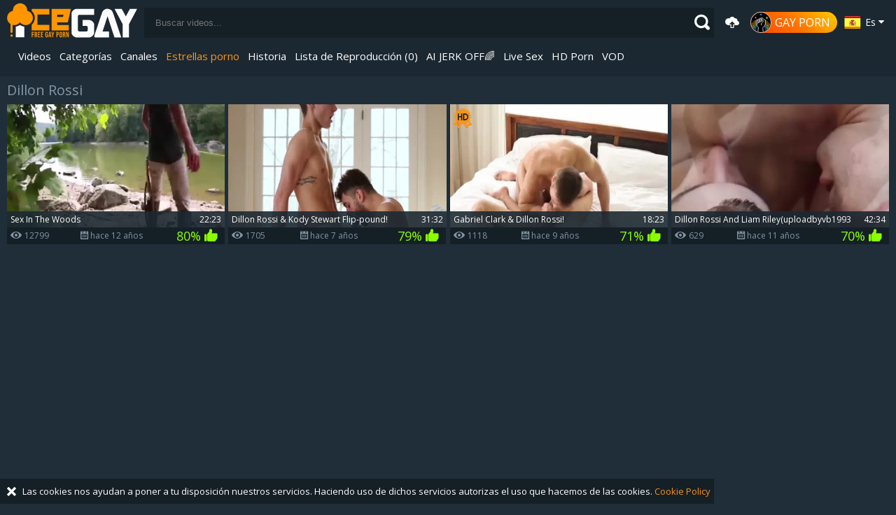

--- FILE ---
content_type: text/html; charset=UTF-8
request_url: https://www.icegay.tv/es/pornstar/dillon-rossi
body_size: 17624
content:
<!DOCTYPE html>
<html lang="es">
    <head>
        <meta charset="utf-8">
	    <meta name="referrer" content="unsafe-url">
        <meta name="viewport" content="width=device-width, initial-scale=1.0">
        <title>
            Dillon Rossi en el Ice Gay Tube        </title>
        <meta name="description" content="IceGay.tv presenta Dillon Rossi videos porno gay">
        <meta name="keywords" content="porno gay, gay tube, sexo gay, videos gay, gay xxx, pelicula porno gay, porno gay gratis">
                                            <link rel="alternate" hreflang="en" href="https://www.icegay.tv/pornstar/dillon-rossi">
                    <link rel="alternate" hreflang="ru" href="https://www.icegay.tv/ru/pornstar/dillon-rossi">
                    <link rel="alternate" hreflang="de" href="https://www.icegay.tv/de/pornstar/dillon-rossi">
                    <link rel="alternate" hreflang="es" href="https://www.icegay.tv/es/pornstar/dillon-rossi">
                    <link rel="alternate" hreflang="fr" href="https://www.icegay.tv/fr/pornstar/dillon-rossi">
                    <link rel="alternate" hreflang="pt" href="https://www.icegay.tv/pt/pornstar/dillon-rossi">
                    <link rel="alternate" hreflang="it" href="https://www.icegay.tv/it/pornstar/dillon-rossi">
                <link rel="dns-prefetch" href="https://www.google-analytics.com/" crossorigin>
        <link rel="preconnect" href="https://icdn05.icegay.tv/" crossorigin>
        <link rel='preload' as="style" href='//fonts.googleapis.com/css?family=Open+Sans:300italic,400italic,600italic,700italic,800italic,400,600,700,800,300&display=swap'>
        <link rel="preload" as="style" href="/static/styles-f80738a90f.css">
        <link rel="preload" as="script" href="https://stats.hprofits.com/advertisement.min.js">
        <link rel="preload" as="script" href="/static/common-66e877dcd1.js">
        <link rel="preload" as="image" href="/static/images/logo-f89e84456d.svg">
                    <link rel="preload" as="script" href="/static/home-277d001a74.js">
                <link href='//fonts.googleapis.com/css?family=Open+Sans:300italic,400italic,600italic,700italic,800italic,400,600,700,800,300&display=swap' rel='stylesheet' type='text/css'>
        <style>@charset "UTF-8";html,body,div,span,applet,object,iframe,h1,h2,h3,h4,h5,h6,p,blockquote,pre,a,abbr,acronym,address,big,cite,code,del,dfn,em,img,ins,kbd,q,s,samp,small,strike,strong,sub,sup,tt,var,b,u,i,center,dl,dt,dd,ol,ul,li,fieldset,form,label,legend,table,caption,tbody,tfoot,thead,tr,th,td,article,aside,canvas,details,embed,figure,figcaption,footer,header,hgroup,menu,nav,output,ruby,section,summary,time,mark,audio,video{margin:0;padding:0;border:0;font-size:100%;font:inherit;vertical-align:baseline}article,aside,details,figcaption,figure,footer,header,hgroup,menu,nav,section{display:block}body{line-height:1}ol,ul{list-style:none}blockquote,q{quotes:none}blockquote:before,blockquote:after{content:'';content:none}q:before,q:after{content:'';content:none}table{border-collapse:collapse;border-spacing:0}@font-face{font-family:'icon';src:url(/static/fonts/icon-d8575db117.eot?1514fs);src:url(/static/fonts/icon-d8575db117.eot?1514fs#iefix) format("embedded-opentype"),url(/static/fonts/icon-270c94e286.ttf?1514fs) format("truetype"),url(/static/fonts/icon-f6a1cc355d.woff?1514fs) format("woff"),url(/static/fonts/icon-d0b0e1b0aa.svg?1514fs#icon) format("svg");font-weight:400;font-style:normal;font-display:swap}i{font-family:'icon'!important;speak:none;font-style:normal;font-weight:400;font-variant:normal;text-transform:none;line-height:1;-webkit-font-smoothing:antialiased;-moz-osx-font-smoothing:grayscale}.icon-cloud-upload:before{content:""}.icon-down-open:before{content:""}.icon-left-open:before{content:""}.icon-right-open:before{content:""}.icon-up-open:before{content:""}.icon-up:before{content:""}.icon-down:before{content:""}.icon-left:before{content:""}.icon-right:before{content:""}.icon-down-dir:before{content:""}.icon-up-dir:before{content:""}.icon-left-dir:before{content:""}.icon-right-dir:before{content:""}.icon-back-in-time:before{content:""}.icon-star3:before{content:""}.icon-download-cloud:before{content:""}.icon-download:before{content:""}.icon-upload:before{content:""}.icon-storag:before{content:""}.icon-star:before{content:""}.icon-smile:before{content:""}.icon-shure:before{content:""}.icon-search:before{content:""}.icon-screpa:before{content:""}.icon-rss:before{content:""}.icon-plus:before{content:""}.icon-pencil:before{content:""}.icon-mail:before{content:""}.icon-joy:before{content:""}.icon-info2:before{content:""}.icon-info:before{content:""}.icon-inbox:before{content:""}.icon-icecrime:before{content:""}.icon-heart:before{content:""}.icon-hat:before{content:""}.icon-gear:before{content:""}.icon-flag:before{content:""}.icon-close:before{content:""}.icon-case:before{content:""}.icon-bell:before{content:""}.icon-3:before{content:""}.icon-2:before{content:""}.icon-1:before{content:""}.icon-like:before{content:""}.icon-dislike:before{content:""}.icon-shuffle:before{content:""}.icon-play:before{content:""}.icon-next:before{content:""}.icon-eject:before{content:""}.icon-back:before{content:""}.icon-video:before{content:""}.icon-video_camera:before{content:""}.icon-play_list:before{content:""}.icon-photo_camera:before{content:""}.icon-monitor:before{content:""}.icon-images:before{content:""}.icon-tag:before{content:""}.icon-eye:before{content:""}.icon-clock:before{content:""}.icon-calendar:before{content:""}.icon-window_min:before{content:""}.icon-window_max:before{content:""}.icon-user:before{content:""}.icon-minus_user:before{content:""}.icon-avatar:before{content:""}.icon-storag2:before{content:""}.icon-star2:before{content:""}.icon-smile2:before{content:""}.icon-shure2:before{content:""}.icon-search2:before{content:""}.icon-screpa2:before{content:""}.icon-rss2:before{content:""}.icon-plus2:before{content:""}.icon-pencil2:before{content:""}.icon-mail2:before{content:""}.icon-joy2:before{content:""}.icon-info22:before{content:""}.icon-info3:before{content:""}.icon-inbox2:before{content:""}.icon-icecrime2:before{content:""}.icon-heart2:before{content:""}.icon-hat2:before{content:""}.icon-gear2:before{content:""}.icon-flag2:before{content:""}.icon-close2:before{content:""}.icon-case2:before{content:""}.icon-bell2:before{content:""}.icon-32:before{content:""}.icon-22:before{content:""}.icon-12:before{content:""}.icon-like2:before{content:""}.icon-dislike2:before{content:""}.icon-shuffle2:before{content:""}.icon-play2:before{content:""}.icon-next2:before{content:""}.icon-eject2:before{content:""}.icon-back2:before{content:""}.icon-video2:before{content:""}.icon-video_camera2:before{content:""}.icon-play_list2:before{content:""}.icon-photo_camera2:before{content:""}.icon-monitor2:before{content:""}.icon-images2:before{content:""}.icon-tag2:before{content:""}.icon-eye2:before{content:""}.icon-clock2:before{content:""}.icon-calendar2:before{content:""}.icon-user2:before{content:""}.icon-minus_user2:before{content:""}.icon-avatar2:before{content:""}.icon-dating:before{content:""}.icon-live-cams:before{content:""}.icon-vod:before{content:""}.icon-live-sex:before{content:""}.icon-camera3:before{content:""}.icon-diamond2:before{content:""}.icon-casino:before{content:""}.icon-home:before{content:""}.icon-plus-2:before{content:""}.icon-cross-2:before{content:""}.icon-check:before{content:""}.icon-play-2:before{content:""}.icon-pause:before{content:""}.icon-stop:before{content:""}.icon-volume-4:before{content:""}.icon-volume-3:before{content:""}.icon-volume-2:before{content:""}.icon-volume-1:before{content:""}.icon-volume-0:before{content:""}.icon-volume-inc:before{content:""}.icon-volume-dec:before{content:""}.icon-justify:before{content:""}:focus{outline:none}*{box-sizing:border-box}html{width:100%;height:100%;font-size:100%;overflow:auto;background:#202e39;color:#fff}.b-root{min-height:100%}body{width:100%;height:100%;font-size:100%;font-size:12px;font-family:'Open Sans',sans-serif}.clear{clear:both}.clearfix:after,.row:after,.clearfix:before,.row:before{content:' ';display:block;clear:both;width:100%}.wrapper{overflow:hidden}.is-hidden{display:none}.f-left{float:left}.f-right{float:right}.align-center{text-align:center}.is-hidden{display:none}.is-open{display:block}.margin-5b{margin-bottom:5px}.margin-10b{margin-bottom:10px}.margin-15b{margin-bottom:15px}.margin-20b{margin-bottom:20px}.margin-25b{margin-bottom:25px}.margin-30b{margin-bottom:30px}.margin-35b{margin-bottom:35px}.margin-40b{margin-bottom:40px}.margin-45b{margin-bottom:45px}.margin-50b{margin-bottom:50px}.margin-0t{margin-top:0}.margin-5t{margin-top:5px}.margin-10t{margin-top:10px}.margin-15t{margin-top:15px}.margin-20t{margin-top:20px}.margin-25t{margin-top:25px}.margin-30t{margin-top:30px}.margin-35t{margin-top:35px}.margin-40t{margin-top:40px}.margin-45t{margin-top:45px}.margin-50t{margin-top:50px}.margin-0b{margin-bottom:0}.relative{position:relative}.row{margin:0 auto;padding:0 10px;max-width:1920px}img{display:block;max-width:100%}a{color:#fff;text-decoration:none}a:hover{color:#f6941c}table{width:100%}.ninja{position:absolute;top:-999999px;left:-999999px}template{display:none!important}@media only screen and (min-width:768px){.b-header__mobile-menu{display:none}}.b-header{background:#1c2831;margin-bottom:0;padding-top:0;position:relative;width:100%;z-index:5}@media only screen and (max-width:768px){.b-header{padding:3px 10px 5px}}@media only screen and (max-width:480px){.b-header{padding:5px 0}}.b-header>.row{display:table;width:100%}.b-header__gayporn{display:inline-block;vertical-align:middle;white-space:nowrap;margin-left:10px}@media only screen and (max-width:500px){.b-header__gayporn{position:relative;margin-left:0}}.b-header__gayporn .b-header__btn{padding:0 10px 0 0;font-size:16px;color:#fff;background:linear-gradient(45deg,#ff4500,#ff7300,#fc0);border-radius:30px;text-transform:uppercase;transition:transform .2s ease-in-out;position:relative;display:inline-block}@media only screen and (max-width:500px){.b-header__gayporn .b-header__btn{padding:0}.b-header__gayporn .b-header__btn .gayporn-img{margin-right:0}}.b-header__gayporn .b-header__btn:hover{box-shadow:0 0 25px rgba(255,50,0,.1)}.b-header__gayporn .gayporn-img{width:30px;vertical-align:middle;display:inline-block;margin-right:5px}.b-header__gayporn span{vertical-align:middle}@media only screen and (max-width:500px){.b-header__gayporn span{display:none}}.b-header__logo{background-position-y:26%;background-repeat:no-repeat;background-size:contain;display:block;height:56px;margin:0 auto;margin-left:30px;width:140px}@media only screen and (min-width:801px){.b-header__logo{display:table-cell;margin-left:0}}@media only screen and (min-width:768px){.b-header__logo{background-size:186px 50px;height:65px;margin:0;width:186px}}.b-header__nav{display:none}.b-header__nav.is-active{display:block;margin:10px 0;text-align:center}@media only screen and (min-width:768px){.b-header__nav{display:block;padding:15px 0;text-align:center}}@media only screen and (min-width:1500px){.b-header__nav{display:table-cell;text-align:left;vertical-align:middle}}.b-header__search{display:none;position:relative;z-index:2}.b-header__search.is-active{display:block;position:relative;right:0;top:0}@media only screen and (min-width:801px){.b-header__search{display:table-cell;vertical-align:middle;padding-left:10px;padding-right:10px}}.b-header__mobile-menu{cursor:pointer;height:16px;left:10px;position:absolute;top:25px;width:20px}.b-header__mobile-menu span{background:#fff;display:block;height:3px;position:relative;top:6px;width:100%}.b-header__mobile-menu span:after,.b-header__mobile-menu span:before{background:#fff;content:' ';display:block;height:3px;left:0;position:absolute;width:100%}.b-header__mobile-menu span:after{bottom:-6px}.b-header__mobile-menu span:before{top:-6px}.b-main-nav{display:none;font-size:0}.b-main-nav.is-active{display:block;padding:10px 0;text-align:center;white-space:normal}@media only screen and (min-width:768px){.b-main-nav{display:block}}@media only screen and (max-width:768px){.b-main-nav{margin-bottom:0;padding-bottom:0}}@media only screen and (min-width:801px){.b-main-nav{padding:0 10px;text-align:left}}.b-main-nav__link{color:#fff;display:inline-block;font-size:15px;height:44px;line-height:44px;padding:0 15px;text-decoration:none;vertical-align:middle}@media only screen and (max-width:480px){.b-main-nav__link{margin-bottom:5px}}@media only screen and (max-width:1350px){.b-main-nav__link{padding:0 6px}}@media only screen and (max-width:1200px){.b-main-nav__link{height:29px;line-height:1.2em}.b-main-nav__link .icon-eye{font-size:14px}.b-main-nav__link--upload{display:none}}.b-main-nav__link>span,.b-main-nav__link>a{display:block;line-height:20px;margin-top:5px;position:relative}@media only screen and (max-width:1200px){.b-main-nav__link>span,.b-main-nav__link>a{display:inline-block;left:0;position:relative;top:0;vertical-align:middle}}.b-main-nav__link--pl.is-active{color:#fff}.b-main-nav__link:last-child{border:none}.b-main-nav__link.is-active,.b-main-nav__link:hover{background:0 0;color:#f6941c}.b-main-nav__link i{display:block;font-size:22px;height:22px;margin-top:12px;position:relative;text-align:center}@media only screen and (max-width:1200px){.b-main-nav__link i{display:inline-block;font-size:16px;left:0;margin-right:4px;margin-top:5px;position:relative;top:0;vertical-align:middle}}@media only screen and (min-width:768px){.b-main-nav__link.mobile-link{display:none}}.b-main-nav__link--discord:hover{background:0 0}.b-main-nav__link--discord:hover>.mask{background:#f6941c}.b-main-nav__link--discord>.mask{background:#fff;display:block;height:28px;-webkit-mask-image:url(/static/images/discord-dff4c8c638.svg);mask-image:url(/static/images/discord-dff4c8c638.svg);-webkit-mask-position:center;mask-position:center;-webkit-mask-repeat:no-repeat;mask-repeat:no-repeat;-webkit-mask-size:28px;mask-size:28px;width:30px}@media only screen and (min-width:768px) and (max-width:1200px){.b-main-nav__link--discord>.mask{height:20px}}@media only screen and (min-width:801px){.b-main-nav__link--discord>.mask{height:60px}}.b-main-nav__link--upload i{font-size:20px;height:44px;line-height:44px;margin-top:0;top:0}.b-main-nav__link--upload:hover{background:0 0}.b-search{position:relative}.b-search__input{background:#151f26;border:none;border:1px solid #151f26;color:#fff;height:43px;padding-left:15px;padding-right:35px;width:100%}.b-search__input:focus{background:#111a1f}.b-search__submit{background:0 0;border:none;color:#fff;cursor:pointer;height:28px;margin-top:7px;position:absolute;right:0;top:0}.b-search__submit i{font-size:22px}.b-tools{font-size:0;position:absolute;right:10px;top:14px;width:235px}@media only screen and (max-width:500px){.b-tools{width:110px}}@media only screen and (min-width:801px){.b-tools{display:table-cell;font-size:0;position:inherit;vertical-align:middle;white-space:nowrap}}.b-tools .b-dropdown--icon{display:inline-block;text-transform:capitalize;vertical-align:middle}.b-dropdown--icon{cursor:pointer;margin-right:5px;padding:5px 5px 5px 10px;position:relative;z-index:10}.b-dropdown--icon__selected{display:inline-block;font-size:14px;line-height:24px;white-space:nowrap}.b-dropdown--icon__selected img{float:left;margin-right:5px}.b-dropdown--icon__selected.lang{background:no-repeat left;padding-left:30px}.b-dropdown--icon i{top:-2px}.b-dropdown--icon__select{background:#1c2831;left:0;line-height:24px;margin-right:5px;position:absolute;width:100%}.b-dropdown--icon__select .icon-arr-down{top:-7px}.b-dropdown--icon__select>a{display:block;overflow:hidden;padding:5px 0 5px 10px}.b-dropdown--icon__select>a:hover{background:#131b21}.b-dropdown--icon__select img{float:left;margin-right:5px}.b-dropdown--icon__select span{font-size:12px}.b-dropdown--lang__select .icon-arr-down{top:-9px}.b-dropdown--videos{display:none}@media only screen and (min-width:768px){.b-dropdown--videos{cursor:pointer;display:inline-block;position:relative}}.b-dropdown--videos:hover{color:#fff}.b-dropdown--videos:hover .b-dropdown--videos__select{display:block}.b-dropdown--videos .b-main-nav__link--inline:hover{background:0 0}.b-dropdown--videos__select{background:#151f26;border-bottom:2px solid #202e39;box-shadow:0 6px 10px -2px rgba(0,0,0,.75);display:none;left:0;padding:5px 5px;position:absolute;top:100%;width:auto}.b-dropdown--videos__select a{border:none;display:block;height:auto;line-height:44px;text-align:left;white-space:nowrap}.b-dropdown--videos__select a:hover,.b-dropdown--videos__select a.is-active{background:0 0}.b-mobile-rnd-links{display:block;left:0;margin:0 auto;margin-bottom:10px;max-width:100%;position:relative;text-align:center;top:0;z-index:1}.b-mobile-rnd-links li{border-right:2px solid #202e39}.b-mobile-rnd-links a{color:#fff;display:inline-block;font-size:16px;height:100%;line-height:35px;padding-left:12px;padding-right:12px;text-decoration:none}.b-mobile-rnd-links a i{margin-top:12px}@media only screen and (min-width:769px){.b-mobile-rnd-links{display:none}}body.touch .b-main-nav__link.b-dropdown--videos{display:none}body.touch .b-main-nav__link.mobile-link{display:inline-block}@media only screen and (min-width:768px){.b-main-nav{display:-ms-flexbox;display:flex;width:100%;-ms-flex-pack:start;justify-content:flex-start;-ms-flex-align:center;align-items:center;-ms-flex-wrap:wrap;flex-wrap:wrap;gap:8px 2px}}.mi-active{color:#f6931c!important}.mi-active:hover{color:#f10bd0!important}.mi-active-secondary{color:#8aff00!important}.mi-active-secondary:hover{color:#f10bd0!important}.b-tools{width:260px}@media only screen and (max-width:1400px){.b-tools{width:240px}}@media only screen and (max-width:1200px){.b-tools{width:220px}}@media only screen and (max-width:500px){.b-tools{width:110px}}.stik-wrap{float:left;width:0}.fixed{position:fixed}.b-mobile-filter-toggle{display:none}.b-filters{margin-top:2px}.b-filters__option{margin-right:10px}.b-filters__option .icon-eye{font-size:10px}.b-filters__option i{margin-right:5px}.b-filters__option:last-child{margin-right:0}.b-filters__option.is-active{color:#f6941c}.b-filters-page{padding-left:0}@media only screen and (min-width:768px){.b-filters-page{padding-left:234px}}@media only screen and (min-width:1200px){.b-filters-page{padding-left:275px}}.b-filters-page:after,.b-filters-page:before{content:' ';display:block;clear:both;width:100%}.b-filters-page .b-thumb-list{float:none;width:auto}@media only screen and (min-width:768px){.b-filters-page .b-thumb-list{float:left;width:100%}}.sticky-wrapper{float:left}.b-sidebar-filter{display:none}.b-sidebar-filter.is-open{display:block;margin-left:0;width:100%;margin-bottom:10px;float:none;margin-top:-5px}.b-sidebar-filter.is-open .h-footer,.b-sidebar-filter.is-open footer{display:none}@media only screen and (min-width:768px){.b-sidebar-filter{display:block}}@media only screen and (min-width:1200px){.b-sidebar-filter{width:265px;margin-left:-275px;float:left;padding-bottom:20px}}@media only screen and (max-width:1200px){.b-sidebar-filter{width:224px;margin-left:-234px}}.b-filter-item--modal .b-filter-item__list{background:0 0}.b-filter-item--modal .b-filter-item__list li{width:14.28571%;text-align:left}.b-filter-item--modal .b-filter-item__list-label{padding-left:30px}.b-filter-item .b-trigger{padding:10px 0}.b-filter-item select{display:block;height:30px;width:100%;background:#151f26;border:none;color:#fff;padding-left:10px}.b-filter-item__section{padding:10px 20px}.b-filter-item__title{display:block;width:100%;background:#151f26;color:#697b89;font-size:18px;line-height:36px;padding:0 7px}.b-filter-item__list-title{background:#1c2831;color:#fff;font-size:16px;line-height:30px;padding:0 10px}.b-filter-item__list-title--inf-trigger{text-transform:uppercase;color:#fff;font-size:20px}.b-filter-search--sidebar{margin-top:1px}.b-filter-search{position:relative}.b-filter-search .b-search__submit{position:absolute;top:0;right:0}.b-filter-search__btn{width:100%;height:35px;margin-top:4px;display:none;width:auto;font-size:14px;padding:0 10px}.b-filter-search__btn i{display:none}.b-filter-search__btn.is-open{display:inline-block}.b-filter-search__btn--cancel{background:#cc6068;display:none}.b-filter-search__btn--cancel:hover{background:#c64d56}.b-search__buttons{position:absolute;top:0;right:43px;z-index:10;white-space:nowrap}.b-search__buttons.is-selected .half-column{width:50%}.b-search__buttons.is-selected .b-filter-search__btn--cancel{display:inline-block}.b-filter-item__list{background:#151f26;overflow:hidden}.b-filter-item__list--trending{padding:10px}.b-filter-item__list--check-cat{border-bottom:1px solid #3a4d5d}.b-filter-item__list.b-range-slider{padding-left:15px;padding-right:10px;padding-top:45px}.b-filter-item__list li{position:relative;display:block;width:100%;margin-bottom:1px}.b-filter-item__list li:hover .check{background:#f6941c}.b-filter-item__list li.is-hide{display:none}.b-filter-item__list--two-col li{width:50%;float:left}.b-filter-item__list-label{color:#fff;cursor:pointer;display:block;height:33px;line-height:33px;margin-bottom:5px;position:relative;width:100%}.b-filter-item__list-label:hover:before{background:#f6941c}.b-filter-item__list-label .b-filter__link{background:0 0;border:none;color:#fff;cursor:pointer;display:inline-block;font-size:12px;line-height:33px;overflow:hidden;padding-left:30px;text-align:left;text-overflow:ellipsis;width:100%}.b-filter-item__list-label span{font-size:12px;color:#3a4d5d;margin-left:3px;display:inline-block}.b-filter-item__list-label .b-filter__link:before{content:' ';display:block;position:absolute;border:3px solid #202e39;height:7px;width:7px;top:10px;left:10px;z-index:5;transition:background .25s linear}.b-filter-item__list input[type=radio],.b-filter-item__list input[type=checkbox]{position:absolute;visibility:hidden}.b-filter-item__list input[type=radio]:checked~label .b-filter__link:before,.b-filter-item__list input[type=checkbox]:checked~label .b-filter__link:before{background:#697b89}.b-filter-item__list .b-filter-item__link-list{font-size:0}.b-filter-item__list .b-filter__link--tag{display:inline-block;height:24px;padding-left:6px;padding-right:6px;font-size:12px;line-height:22px;border:1px solid rgba(28,40,49,.89);margin-top:1px;margin-bottom:1px;margin-right:2px;transition:all .3s ease}.b-filter-item__list .b-filter__link--tag:hover{background:#f6941c;border-color:#f6941c;color:#fff}.b-filter-item__list .b-filter__link--tag:hover i{color:#fff}.b-filter-item__list .b-filter__link--tag i{font-size:8px;margin-left:3px;color:#f6941c}.b-filter-item__list--cat li{display:block;float:left;width:50%}.b-filter-item__list--cat li label{white-space:nowrap;text-overflow:ellipsis;display:block;overflow:hidden}.b-range-slider{padding-top:14px;padding-bottom:10px}.b-related-searches{font-size:0;border:1px solid rgba(28,40,49,.89);margin-top:6px;position:relative;min-height:38px;padding-left:136px}.b-related-searches .b-related-searches__wrapper{display:inline-block;width:100%;box-shadow:inset -23px -1px 67px -19px #2a1f1b}.b-related-searches__title,.b-related-searches a{display:inline-block;line-height:36px;font-size:14px;padding-left:10px;padding-right:10px}.b-related-searches__title{background:rgba(28,40,49,.89);display:block;font-size:14px;height:38px;color:#fff;position:absolute;left:0;top:0;width:136px}.b-related-searches__title i{color:#f6941c;font-size:11px;margin-right:3px}.b-related-searches a{position:relative;font-size:16px;border-right:1px solid rgba(28,40,49,.89);z-index:0;line-height:38px;transition:all .3s ease}.b-related-searches a:hover,.b-related-searches a.is-active{color:#3a4d5d;background:#2f231f;background:linear-gradient(to bottom,#2f231f 0%,#1e1512 100%);filter:progid:DXImageTransform.Microsoft.gradient( startColorstr='#2f231f', endColorstr='#1e1512',GradientType=0 )}.b-mobile-filter{position:relative;width:100%;margin-bottom:20px;display:none}.b-mobile-filter.is-open{display:block}.b-mobile-filter__head{text-align:center;margin-bottom:10px;margin-top:15px}.b-mobile-filter__list:after,.b-mobile-filter__list:before{content:' ';display:block;clear:both;width:100%}.b-mobile-filter__list input[type=radio]{display:none}.b-mobile-filter__list label,.b-mobile-filter__list .b-filter__link{float:left;width:50%;overflow:hidden;position:relative;text-align:center;height:32px;line-height:30px;background:rgba(28,40,49,.89);border:1px solid #3a4d5d}.b-mobile-filter__list input[type=radio]:checked+label a{background:#f6941c}.b-mobile-filter .b-search__input{height:32px}.b-mobile-filter .b-range-slider{width:100%;margin:0 auto}.b-mobile-filter .b-range-slider .noUi-horizontal .noUi-handle{width:18px;height:19px;left:-12px;top:-6px}.b-mobile-filter-toggle{text-align:center;font-size:16px;float:right;margin-top:-5px;position:relative;z-index:2}.b-mobile-filter-toggle:after,.b-mobile-filter-toggle:before{content:' ';display:block;clear:both;width:100%}.b-mobile-filter-toggle.is-open{display:block}.b-mobile-filter-toggle.is-open .toggler i:before{content:""}.b-mobile-filter-toggle.is-open .b-mobile-filter-toggle__btn{width:100%;display:block;float:left}.b-mobile-filter-toggle.is-open .b-mobile-filter-submit{display:block;float:left}.b-mobile-filter-toggle__btn{border:1px solid #3a4d5d;display:inline-block;outline:none;background:rgba(28,40,49,.89);width:30px;height:30px;line-height:28px;color:#fff}.b-mobile-filter-toggle__btn.b-mobile-filter-submit{display:none;color:#3a4d5d}.b-mobile-filter-toggle__btn.b-mobile-filter-submit i{color:#3a4d5d}.b-mobile-filter-toggle__btn i{font-size:16px;position:relative;top:-1px;color:#f6941c;line-height:28px}.b-mobile-filter-toggle__btn i.icon-circle-check{font-size:13px}.noUi-pips{position:relative;top:-40px}.noUi-pips .noUi-value-large{display:block;position:absolute;top:0;margin-left:-9px}.noUi-pips .noUi-value-large:first-child{margin-left:-5px}.noUi-pips .noUi-value-large:last-child{margin-left:-10px}.b-trigger{text-align:center}.b-trigger label{display:inline-block;height:26px;width:70px;margin:0 5px;border:2px solid #697b89;border-radius:30px;position:relative;vertical-align:middle}.b-trigger label:after{content:' ';display:block;position:absolute;left:46px;top:2px;width:18px;height:18px;border-radius:100%;background:#f6941c;transition:all .3s ease}.b-trigger input[type=checkbox]{visibility:hidden;position:absolute;top:0;left:0}.b-trigger input[type=checkbox]:checked+label:after{left:2px}.b-trigger span{display:inline-block;text-transform:uppercase;font-size:18px;color:#697b89;vertical-align:middle}.b-modal label:before{content:'';display:block;position:absolute;border:3px solid #202e39;height:7px;width:7px;top:10px;left:10px;z-index:5;transition:background .25s linear}.b-modal input[type=radio]:checked~label:before,.b-modal input[type=checkbox]:checked~label:before{background:#697b89}.b-alphabet{font-size:0;padding:10px}.b-alphabet a{display:inline-block;width:33px;height:33px;background:#3c4e5c;color:#fff;text-transform:uppercase;font-size:14px;text-align:center;line-height:33px;margin-bottom:2px;margin-right:2px}.b-alphabet a:hover{background:#202e39;color:#fff}.b-alphabet a.is-active{background:#f6941c;color:#fff}.b-alphabet a.is-all{width:68px}@media only screen and (max-width:600px){.b-modal__head{display:none}.b-filter-search__btn{font-size:0}.b-filter-search__btn i{font-size:16px;display:inline-block}.b-filter-item--modal .b-filter-item__list li{width:25%}}@media only screen and (max-width:500px){.b-filter-item--modal .b-filter-item__list li{width:33.33333%}}@media only screen and (max-width:400px){.b-filter-item--modal .b-filter-item__list li{width:50%}}@media only screen and (max-width:680px){.main--small-sidebar{padding-left:0}}.half-column{width:50%;float:left}.half-column:first-child{padding-right:2.5px}.half-column:last-child{padding-left:2.5px}.b-content-sidebar .row{display:table}.b-content-sidebar__section{display:table-cell;padding-right:4px;vertical-align:top}.b-content-sidebar__sidebar{display:table-cell;width:300px;vertical-align:top}.b-content-sidebar__inner{background:#1c2831}.main--small-sidebar{padding-left:170px}.main{padding-top:10px}.b-categories-sidebar{display:none}@media only screen and (min-width:680px){.b-categories-sidebar{background:#151f26;display:block;float:left;margin-left:-170px;position:relative;width:160px}}.b-categories-sidebar h3{padding:5px 10px;font-size:16px;color:#fff;margin:0;background:#1c2831;font-weight:700;line-height:19px}.b-categories-sidebar h3 i{font-size:18px;margin-right:5px;position:relative;top:2px}.b-categories-sidebar ul li{display:block}.b-categories-sidebar ul li a{display:block;padding:3px 15px;font-size:14px;text-decoration:none;color:#fff;line-height:27px}.b-categories-sidebar ul li a:hover{color:#f6941c}.b-cookie{display:none}.b-cookie.is-open{display:block;bottom:0;position:fixed;z-index:6}.b-cookie__body{font-size:13px;padding:5px 5px 5px 32px;line-height:26px;background:#151f26;position:relative}.b-cookie__body a{color:#f6941c}.b-cookie__body a:hover{text-decoration:underline}.b-cookie__close{position:absolute;left:10px;top:6px}.b-cookie__close:hover i{color:#f6941c}.b-playlist{background:#253541;position:relative;left:0;bottom:0;width:100%;box-shadow:0 -22px 21px -18px rgba(0,0,0,.75)}.b-playlist.is-active{display:block;height:auto}.b-playlist.is-open{margin-top:10px}.b-playlist.is-hide{overflow:hidden;height:0;margin-bottom:0}.b-playlist .relative{padding:10px 8px 6px}.b-playlist__head{margin:0 0 10px;font-size:16px;font-weight:400;color:#8597a5}.b-playlist__close{background:0 0;color:#fff;border:none;cursor:pointer}.b-playlist__close:hover{color:#f6941c}.b-playlist__empty.is-hide{display:none}.b-playlist__empty .b-thumb-item__add{position:relative;top:0;left:0;display:inline-block;opacity:1}.b-thumb-item:hover .b-thumb-item__add{opacity:1}.b-thumb-item>div{position:relative}.b-thumb-item__add{position:absolute;right:8px;top:5px;color:#fff;font-size:14px;cursor:pointer;height:25px;line-height:25px;background:#202e39;border-radius:3px;opacity:0;z-index:4;transition:all .3s ease;border:none;padding:0 6px}.b-thumb-item__add i{width:100%;position:relative;font-weight:700;font-size:14px;top:1px}.b-thumb-item__add:hover .b-thumb-item__tooltip{display:block}.b-thumb-item__tooltip{position:absolute;display:none;white-space:nowrap;padding:0 5px;text-align:center;right:-5px;margin-left:-45px;z-index:2;background:rgba(33,52,72,.75);top:100%;margin-top:10px;line-height:24px;font-weight:600;font-size:12px}.b-thumb-item__tooltip .relative{display:block}.b-thumb-item__tooltip .relative:after{content:' ';display:block;width:0;height:0;border-style:solid;border-width:0 5px 4px;border-color:transparent transparent rgba(33,52,72,.75) transparent;position:absolute;right:10px;top:-4px}.touch .b-thumb-item .b-thumb-item__add{opacity:1}.touch .b-thumb-item .b-thumb-item__add .b-thumb-item__tooltip{display:none!important}.touch .b-thumb-item__add{width:30px;height:30px;line-height:30px;text-align:center}.touch .b-thumb-item__add i{display:inline-block}.playlist-scrollbar{height:10px;background:rgba(21,31,38,.8);margin-top:3px;overflow:hidden}.playlist-scrollbar .swiper-scrollbar-drag{background:#f6941c;background:rgba(246,148,28,.9);height:100%;cursor:pointer}.playlist-scrollbar .swiper-scrollbar-drag:hover{background:#ef8809}.b-playlist .b-thumb-item{width:100%}.b-playlist .swiper-slide{width:10%}.b-playlist .swiper-container-horizontal .swiper-slide .b-thumb-item{width:100%}.b-playlist .is-active .b-thumb-item__img-info{background:rgba(246,148,28,.8)}.b-playlist-controls button{background:0 0;border:none;color:#fff;cursor:pointer;height:26px}.b-playlist-controls button i{line-height:26px}.b-playlist-controls button:hover i{color:#f6941c}@media only screen and (max-width:1500px){.b-playlist .swiper-slide{width:12.5%}}@media only screen and (max-width:1200px){.b-playlist .swiper-slide{width:16.666666666666668%}}@media only screen and (max-width:960px){.b-playlist .swiper-slide{width:20%}}@media only screen and (max-width:640px){.b-playlist .swiper-slide{width:25%}}@media only screen and (max-width:480px){.b-playlist .swiper-slide{width:33.333333333%}}@media only screen and (max-width:320px){.b-playlist .swiper-slide{width:50%}}.b-head{font-size:20px}.b-head h1,.b-head h2,.b-head h3,.b-head h4,.b-head h5,.b-head h6{margin:0;color:#8597a5}.b-head--underline h1,.b-head--underline h2,.b-head--underline h3,.b-head--underline h4,.b-head--underline h5,.b-head--underline h6{border-bottom:1px solid #3a4d5d;line-height:40px;margin-bottom:5px}.b-head i{margin-right:5px;position:relative;top:2px}.b-thumb-list .b-history-title{padding:0 2.5px}.b-history-title{text-align:left;font-size:20px}.b-thumb-list{font-size:0;margin:0 -2.5px}.b-thumb-list:after,.b-thumb-list:before{content:' ';display:block;clear:both;width:100%}.b-thumb-item{display:inline-block;font-size:12px;margin-bottom:5px;vertical-align:top;width:100%}@media only screen and (min-width:400px){.b-thumb-item{width:50%}}@media only screen and (min-width:480px){.b-thumb-item{width:33.33333%}}@media only screen and (min-width:960px){.b-thumb-item{width:25%}}@media only screen and (min-width:1500px){.b-thumb-item{width:20%}}@media only screen and (min-width:1700px){.b-thumb-item{width:16.66667%}}.b-thumb-item>div{padding:0 2.5px}.b-thumb-item a{display:block;position:relative}.b-thumb-item a:hover{color:#fff}.b-thumb-item__img{overflow:hidden;position:relative;padding-bottom:56.65%}.b-thumb-item__img img,.b-thumb-item__img picture{position:absolute;left:0;top:50%;width:100%;height:auto;background:rgba(28,40,49,.89);font-size:14px;-ms-transform:translateY(-50%);transform:translateY(-50%)}.b-thumb-item__img-info{position:absolute;left:0;bottom:0;width:100%;height:23px;background:rgba(28,40,49,.89);line-height:23px;padding-left:5px;padding-right:50px}.b-thumb-item__title{overflow:hidden;text-overflow:ellipsis;white-space:nowrap;display:block;width:100%}.b-thumb-item__title:first-letter{text-transform:uppercase}.b-thumb-item__title span:first-letter{text-transform:uppercase}.b-thumb-item__time{position:absolute;right:5px;bottom:0}.b-thumb-item__hd{display:block;position:absolute;top:5px;left:5px;width:30px}.b-thumb-item__hd img{height:auto}.b-thumb-item__info{background:#151f26;text-align:center;line-height:30px;color:#8194a4}.b-thumb-item__info td{vertical-align:middle;overflow:hidden;white-space:nowrap;text-overflow:ellipsis;line-height:24px;white:33%}.b-thumb-item__info:hover{color:#8194a4}.b-thumb-item__cats{height:50px;background:#151f26;border-top:1px solid #3a4d5d;padding:5px 10px;color:#8194a4;line-height:20px;overflow:hidden}.b-thumb-item__cats a{display:inline-block;vertical-align:middle;color:#8194a4;margin-right:5px}.b-thumb-item__cats a:after{content:','}.b-thumb-item__cats a:last-child:after{content:''}.b-thumb-item__cats a:hover{color:#f6941c}.b-thumb-item__cats i{font-size:14px;margin-right:2px;vertical-align:middle;color:#8194a4}.b-thumb-item .b-thumb-item__info:hover{color:#8194a4}.c-views{text-align:left;padding-left:25px;position:relative}.c-views i{position:absolute;top:6px;left:5px;font-size:10px;width:16px}.c-rating{font-size:18px;text-align:right;padding-right:10px}.c-rating i{display:inline-block;width:19px;top:2px}.c-rating.high{color:#8aff00}.c-rating.medium{color:#fcff01}.c-rating.low{color:#8194a4}.c-date{display:none}@media only screen and (min-width:1200px){.c-date{display:table-cell;padding:0 10px;text-align:center}}.b-thumb-list .b-thumb-list{margin:0}.b-thumb-list .b-head-2{margin-bottom:5px;margin-left:1px;font-size:20px;color:#8597a5}.b-top-list .b-thumb-item__title{width:100%;height:35px;background:rgba(28,40,49,.89);line-height:35px;padding-left:5px;text-align:center;color:#8597a5;font-size:20px}.b-top-list .b-thumb-item{padding:0 2.5px}.b-thumb-item--cat .b-thumb-item__img-info{position:relative;height:24px;display:block}.b-thumb-item--cat .b-thumb-item__title{color:#fff;font-size:16px;text-transform:uppercase}.b-thumb-item--cat .b-thumb-item__title,.b-thumb-item--cat .b-thumb-item__time{line-height:24px}.b-thumb-item--star .b-thumb-item__title{text-transform:capitalize}.b-thumb-item--channel .b-thumb-item__img-info{padding-right:5px}.b-thumb-item--channel .c-views{padding:0 5px;text-align:center}.b-thumb-item--channel .c-views i{left:1px;top:1px}.b-thumb-item--channel .b-thumb-item__channel-logo{position:absolute;right:5px;bottom:53px;width:25%;padding-top:25%;background:#151f26;box-shadow:0 0 5px 0 rgba(0,0,0,.75)}.b-thumb-item--channel .b-thumb-item__channel-logo img{display:block;position:absolute;width:100%;height:100%;left:0;top:0}.b-thumb-item--channel .channel-info-item{display:inline-block;line-height:1;padding-left:20px;position:relative;vertical-align:middle}.b-video-action-menu:after,.b-video-action-menu:before{content:' ';display:block;clear:both;width:100%}.b-vote-rating{padding:12px 0}.b-voter{display:table;padding:0 15px 0 10px}.b-voter>div{display:table-cell;vertical-align:middle}.b-voter__thumb-up,.b-voter__thumb-down{display:inline-block;background:0 0;outline:none;border:none;padding:0;color:#3a4d5d;font-size:31px;width:32px;height:37px}.b-voter__thumb-up i,.b-voter__thumb-down i{position:relative;top:3px}.b-voter__thumb-up:hover,.b-voter__thumb-up.is-active,.b-voter__thumb-down:hover,.b-voter__thumb-down.is-active{cursor:pointer;color:#f6941c}.b-voter__thumb-up.is-active.is-disabled:hover,.b-voter__thumb-down.is-active.is-disabled:hover{color:#f6941c}.b-voter__thumb-up.is-disabled:hover,.b-voter__thumb-down.is-disabled:hover{cursor:default;color:#3a4d5d}.b-voter__thumb-result{display:inline-block;font-size:22px;padding:0 8px}.b-voter__thumb-result.high{color:#8aff00}.b-voter__thumb-result.medium{color:#fcff01}.b-voter__thumb-result.low{color:#8194a4}.b-voter__mess{display:none}.b-voter-result{font-size:11px;letter-spacing:1px}.b-voter-result__progressbar{width:130px;background:#6d8598;height:4px;margin-bottom:5px}.b-voter-result__progress{background:#f6941c;height:4px}.b-voter-result__views,.b-voter-result__counts{color:#fff;margin-bottom:5px}.b-voter-result__views .icon-eye,.b-voter-result__counts .icon-eye{top:1px}.b-voter-result__views span,.b-voter-result__counts span{color:#6d8598}.ae-player.visible,.b-video-player__player{position:absolute!important;top:0;left:0;width:100%!important;height:100%!important}.b-video-player .relative{padding-bottom:61.25%;overflow:hidden;position:relative;background:#000}.b-video-columns{display:table;margin:0;width:100%}@media only screen and (min-width:768px){.b-video-columns{margin:0 -2px}}.b-main-column{display:table-cell;vertical-align:top;padding:0;margin:0 -10px 0 -6px;width:auto}@media only screen and (min-width:768px){.b-main-column{padding:0 2px}}.b-main-column h1{overflow:hidden;height:41px}.b-secondary-column{display:none}@media screen and (min-width:768px){.b-secondary-column{display:table-cell;width:760px;vertical-align:top}}.b-secondary-column__double-column{display:table;width:760px;vertical-align:top}.b-secondary-column__aside{display:table-cell;width:455px;max-width:455px;vertical-align:top;padding:0 2px}.b-secondary-column__aside .b-thumb-item{width:50%}.b-secondary-column__aside .b-thumb-item .c-date{display:none}.b-secondary-column__rnd{display:block;padding:0 2px;width:240px}@media only screen and (max-width:960px){.b-secondary-column__rnd{overflow:hidden}}@media only screen and (min-width:1200px){.b-secondary-column__rnd{display:table-cell;vertical-align:top;width:300px}}.b-secondary-column__rnd iframe{width:300px;height:250px;border:none}.b-video-action-menu{background:#151f26}@media only screen and (max-width:960px){.b-video-action-menu{background:#1c2831;text-align:center}.b-video-action-menu .b-vote-rating{display:inline-block;float:none}}.b-tabs-content{background:#1c2831}.b-tabs-nav{height:65px;font-size:0;padding-right:10px}@media only screen and (max-width:960px){.b-tabs-nav{width:100%;font-size:0;background:#151f26}.b-tabs-nav>*{display:inline-block;height:35px;line-height:35px;width:33.33%;text-align:center}}.b-tabs-nav__link{display:inline-block;border:none;border-bottom:3px solid transparent;font-size:16px;height:65px;line-height:65px;background:0 0;color:#fff;padding:0 5px 0 5px}.b-tabs-nav__link:hover,.b-tabs-nav__link.is-active{background:#151f26;border-bottom:3px solid #f6941c}.b-tabs-nav__link:hover i,.b-tabs-nav__link.is-active i{color:#f6941c}.b-tabs-nav__link i{margin-right:5px}.b-info__from{border-bottom:1px solid #202e39;padding:12px;padding-top:16px;line-height:24px}.b-info__name{font-size:16px;color:#f6941c}.b-info__name:hover{color:#fff}.b-info__list{padding:6px 0 0 0}.b-info__list>div{padding:6px 12px}.b-info__cat{padding:6px 12px 0 12px;color:#fff}.b-info__cat-link{font-size:14px;margin-bottom:6px;display:inline-block;color:#fff;margin-left:4px}.b-info__text{color:#fff;font-size:14px}.b-info__title{font-size:12px;margin-right:5px;color:#6d8598}.b-info__title i{top:2px;margin-right:6px}.top-link{text-transform:uppercase;color:#000;background:#f6941c;display:block;margin:5px 0;padding:5px;line-height:14px;font-size:12px}.top-link b{font-weight:700}.top-link:hover{color:#000}.b-tl-banner{width:100%}@media only screen and (min-width:768px){.b-tl-banner{position:absolute;width:auto;z-index:3}}body.show-related .b-video-columns{display:block}body.show-related .b-video-columns .b-main-column{display:block;margin:0;width:100%}body.show-related .b-video-columns .b-secondary-column{display:block;margin:0;width:100%}body.show-related .b-video-columns .b-secondary-column__double-column{width:100%}body.show-related .b-video-columns .b-secondary-column__randoms{display:none}body.show-related .b-video-columns .b-secondary-column__aside{display:block;width:100%;max-width:100%}body.show-related .b-video-columns .b-secondary-column__aside .b-thumb-list{margin:0}body.show-related .b-video-columns .b-secondary-column__aside .b-thumb-item{width:33.33333%}body.show-related .b-video-columns .b-secondary-column__aside .b-thumb-item:nth-child(5)~div{display:inline-block}body.show-related .b-video-columns .b-secondary-column__aside .b-thumb-item:nth-of-type(12)~div{display:none}body.show-related .b-video-columns .b-secondary-column__banners{display:none}@media only screen and (max-width:480px){body.show-related .b-video-columns .b-secondary-column__aside .b-thumb-item{width:50%}body.show-related .b-video-columns .b-secondary-column__aside .b-thumb-item:nth-of-type(12)~div{display:inline-block}}@media only screen and (max-width:420px){.top-link{font-size:10px}.b-tabs-nav__link{font-size:0;line-height:76px}.b-tabs-nav__link i{margin:0;font-size:16px;line-height:35px}}@media only screen and (max-width:400px){body.show-related .b-video-columns .b-secondary-column__aside .b-thumb-item{width:100%}}.b-uvb-item{position:relative;overflow:hidden;height:90px;width:100%}.b-uvb-item iframe{position:absolute;overflow:hidden;width:728px;height:90px;display:block;margin:0 auto}.b-uvb-item iframe.is-original{left:50%!important;margin-left:-364px!important}.b-uvb-item:empty{display:none}.sub-video-random{text-align:center;margin:5px 0}.sub-video-random iframe{margin:0 auto}.videojs-hero-overlay{width:320px;z-index:2;position:absolute;left:50%;top:50%;margin-left:-160px;margin-top:-190px;text-align:center}.videojs-hero-overlay iframe{margin:0 auto 0;width:300px;height:250px;display:block}.videojs-hero{background:rgba(0,0,0,.8);padding-bottom:10px}.videojs-hero__title{padding:10px;margin-bottom:10px;font-size:15px;background:#1b1b1b;height:35px;position:relative}.videojs-hero__resume{display:inline-block;line-height:35px;background:#3a4d5d;font-size:14px;padding:0 15px;cursor:pointer;margin-top:5px}.videojs-hero__resume:hover{background:#30404d}.videojs-hero__resume img{display:inline-block;position:relative;top:1px}.videojs-hero__close{position:absolute;right:0;top:0;width:35px;height:35px;background:#262626;text-align:center}.videojs-hero__close img{display:inline-block;line-height:35px;top:3px;position:relative}.transparent{display:none!important}.video__logo{display:block;position:absolute;bottom:40px;left:5px;width:150px;opacity:.4}.video__logo img{width:100%}.plyr--stopped .videojs-hero-overlay{display:block}.plyr--stopped .plyr__play-large{display:none}.plyr--playing .videojs-hero-overlay{display:none}.b-mobile-spots-wrap{margin-bottom:4px;clear:both}.b-mobile-spots-wrap__inner{background:#151f26}.b-mobile-spots-wrap .b-mobile-spots{margin-bottom:0}.b-mobile-spots{text-align:center;font-size:0;white-space:nowrap;width:100%;position:relative;max-width:900px;margin-left:auto;margin-right:auto;margin-bottom:10px}.b-mobile-spots:empty{display:none}.b-mobile-spots iframe{display:inline-block;margin:0;border:none;position:relative}.b-mobile-spots.footer-spot{overflow:hidden}.b-mobile-spots.footer-spot:empty{display:none}.b-mobile-spots.footer-spot iframe{height:250px}.b-mobile-spots.header-spot{overflow:hidden;height:104px;margin-top:5px;margin-bottom:5px}.b-mobile-spots.under-video-spot{overflow:hidden;height:100px;margin-top:10px}#exoNativeWidget3612035.exo-native-widget .exo-native-widget-item-container .exo-native-widget-item .exo-native-widget-item-content .exo-native-widget-item-title{color:#fff!important}.b-more-thumbs{margin-bottom:5px}.b-more-thumbs__list{display:block;margin:0 1px}.b-more-thumbs .hp-container{display:inline-block;max-width:100%;width:auto}.b-more-thumbs .hp-item{text-align:left}.b-more-thumbs .hp-item__title{color:#8194a4}.b-more-thumbs .hp-item__desc{color:#9c9898}.b-more-thumbs .hp-item:hover .hp-item__title{color:#f6941c}.b-gallery-footer .b-more-thumbs__list{margin:0 -1.5px}.hp-container.no-default-styles{font-size:0;display:block}.hp-container.no-default-styles .hp-item{display:inline-block;width:16.66667%;margin:0;margin-bottom:5px;padding:0 2.5px;vertical-align:top;font-size:12px;text-decoration:none;position:relative;text-align:left}.hp-container.no-default-styles .hp-item__link{display:block;text-decoration:none}.hp-container.no-default-styles .hp-item:hover .hp-item__title{color:#fff}.hp-container.no-default-styles .hp-item__title{position:absolute;left:0;bottom:0;width:100%;z-index:2;text-overflow:ellipsis;white-space:nowrap;display:block;line-height:23px;height:23px;font-size:12px;color:#fff;overflow:hidden;width:100%;text-align:left;padding-left:5px;padding-right:5px;background:rgba(28,40,49,.89);text-align:left;text-decoration:none}.hp-container.no-default-styles .hp-item__desc{color:#8194a4;font-size:12px;line-height:16px;padding:0 5px;text-overflow:ellipsis;white-space:nowrap;display:block;overflow:hidden;padding-bottom:5px;background:#848484;display:none}.hp-container.no-default-styles .hp-item-image{position:relative;padding-bottom:56.65%;overflow:hidden}.hp-container.no-default-styles .hp-item-image img{position:absolute;left:0;top:50%;width:100%;height:auto;z-index:1;-ms-transform:translateY(-50%);transform:translateY(-50%)}.hp-container.no-default-styles .hp-item-label{position:absolute;display:inline-block;right:7.5px;top:5px;line-height:20px;font-size:12px;padding:0 5px;color:#fff;border-radius:3px;background:#202e39;z-index:2}@media only screen and (max-width:1700px){.hp-container.no-default-styles .hp-item{width:20%}}@media only screen and (max-width:1500px){.hp-container.no-default-styles .hp-item{width:25%}}@media only screen and (max-width:960px){.hp-container.no-default-styles .hp-item{width:33.33333%}}@media only screen and (max-width:480px){.hp-container.no-default-styles .hp-item{width:50%}}@media only screen and (max-width:400px){.hp-container.no-default-styles .hp-item{width:100%}}.b-text-page{color:#fff;font-size:16px;line-height:19px;width:1200px;margin:0 auto;max-width:100%;margin:0 auto}.b-text-page h5{font-weight:700}.b-text-page p{margin-bottom:10px}.b-text-page ol,.b-text-page ul{list-style:circle;padding-left:18px;margin:10px 0}.b-text-page ol li,.b-text-page ul li{margin-bottom:5px}.b-text-page a{color:#f6941c}.b-text-page a:hover{text-decoration:underline}.message{color:#fff;font-size:20px;font-weight:400;line-height:24px;text-align:center}.b-upload-page .b-head h1{line-height:40px}.b-form-item{position:relative}.b-form-item__captcha{position:absolute;right:11px;bottom:1px;height:38px}@font-face{font-family:'fu';src:url(/static/fonts/fu-d69c9ad8f4.ttf?qc0mtl) format("truetype"),url(/static/fonts/fu-68fc8d75f8.woff?qc0mtl) format("woff"),url(/static/fonts/fu-73437ca008.svg?qc0mtl#fu) format("svg");font-weight:400;font-style:normal;font-display:swap}.fu,.select2-selection--multiple{font-family:'fu'!important;speak:none;font-style:normal;font-weight:400;font-variant:normal;text-transform:none;line-height:1;-webkit-font-smoothing:antialiased;-moz-osx-font-smoothing:grayscale}.fu-chevron-down:before,.select2-selection--multiple:before{content:""}.fu-chevron-up:before{content:""}.fu-spinner:before{content:""}.fu-cloud-upload:before{content:""}.fu-cloud-check:before{content:""}.fu-cross-circle:before{content:""}.fu-cross:before{content:""}.fu-check:before{content:""}.b-upload-page{width:1000px;max-width:100%;padding:15px;background:#202e39;margin:0 auto;padding-top:0}.b-upload-page .b-head{margin:0 -15px 10px -15px;border-bottom:1px solid #3a4d5d;padding:0 15px;text-align:left}.b-form-upload__error-message,.b-form-upload__success-message{font-size:16px;margin-bottom:10px}.b-form-upload__error-message:before,.b-form-upload__success-message:before{content:'* '}.b-form-upload__error-message{color:red}.b-form-upload__success-message{color:#43ac6a}.b-form-upload .is-error{color:red;font-size:12px;margin-bottom:4px}.b-form-upload .is-error ul{margin:0;padding:0;list-style:none}.b-select-file-btn{font-size:1.6em;text-transform:uppercase;border:none;color:#fff;line-height:40px;display:inline-block;padding:0 20px;background:#3a4d5d;box-shadow:none;cursor:pointer;overflow:hidden}.b-select-file-btn i{margin-right:5px;font-size:18px;position:relative;top:2px}.dropzone-ui{border:4px dashed transparent;padding:10px;margin-bottom:10px}.dropzone-ui svg{display:none}.dropzone-ui.upload-success{cursor:default}.dropzone-ui .fallback{display:none}.dropzone-ui .fallback.is-open{display:block}.dz-message{text-align:center;cursor:pointer}.dz-message__title{text-align:center;text-transform:uppercase;color:#999;font-size:18px;margin-bottom:10px}.dz-message.is-uploaded,.dz-message.is-uploading{cursor:default}.dz-message.is-uploaded .b-select-file-btn,.dz-message.is-uploading .b-select-file-btn{cursor:default}.dz-message.is-hide{display:none}.dz-preview{display:none}.dz-preview.is-open{display:block}.dz-preview.is-error .dz-file-name,.dz-preview.is-error .dz-progress__bar{display:none}.dz-preview.is-error .dz-error{display:block;font-size:14px;padding:5px 0;color:red}.dz-preview .dz-error{display:none}.dz-progress{position:relative;max-width:600px;margin:0 auto;padding:5px 0;padding-left:40px;box-shadow:0 3px 6px -3px #000;padding-right:10px;margin-bottom:10px}.dz-progress .fu-spinner{position:absolute;top:50%;left:10px;font-size:20px;margin-top:-10px}.dz-progress__bar{height:17px;width:100%;position:relative;margin-top:5px;border-radius:4px;overflow:hidden}.dz-progress__bar div{position:absolute;top:0;left:0;width:0%;height:100%;background:#3a4d5d;border-radius:4px;transition:all .15s ease;will-change:width}.dz-progress__bar div.is-success{background:#f6941c}.dz-file-name{color:#a9a9a9;font-size:16px}.dz-file-name span{color:#333742;display:inline-block;padding:0 10px}.b-form-row{margin:0 -10px}.b-form-row:after,.b-form-row:before{content:' ';display:block;clear:both;width:100%}.b-form-item{width:33.333333%;float:left;padding:0 10px;margin-bottom:10px;max-width:100%}.b-form-item label{display:block}.b-form-item input,.b-form-item textarea,.b-form-item select{display:block;height:40px;border:1px solid #3a4d5d;width:100%;padding:0 10px;background:#202e39;color:#fff;-webkit-appearance:none}.b-form-item textarea{height:100px;padding:10px;resize:none}.b-form-item--desc{width:100%}.b-form-item--p0{padding:0}.b-upload-checkbox{position:relative}.b-upload-checkbox label{padding-left:20px;margin-bottom:0;line-height:12px;font-size:12px}.b-upload-checkbox label:after{content:' ';display:block;width:8px;height:8px;border:2px solid #dbdbdb;background:0 0;position:absolute;top:50%;left:0;margin-top:-6px}.b-upload-checkbox label a{text-decoration:underline}.b-upload-checkbox input{visibility:hidden;position:absolute}.b-upload-checkbox input:checked+label:after{background:#f6941c;border:2px solid #dbdbdb}.b-form-submit[disabled],.b-form-submit[disabled=true]{background:#3a4d5d;color:#fff}.b-form-submit[disabled]:hover,.b-form-submit[disabled=true]:hover{background:#3a4d5d;color:#fff}.b-upload-captcha{display:inline-block;vertical-align:top;margin-top:10px}.b-captcha>div{font-size:0}.b-captcha input[type=text]{width:150px;display:inline-block;height:40px;margin:0 5px;padding-left:10px;background:#202e39;color:#fff;border:1px solid #3a4d5d;margin-top:10px}.b-captcha button,.b-captcha input[type=submit]{display:inline-block;height:40px;border:none;outline:none;background:#f6941c;color:#fff;line-height:40px;padding:0 15px;font-size:16px;vertical-align:top;margin-top:10px}.b-captcha button:hover,.b-captcha input[type=submit]:hover{background:#ef8809;color:#fff}.b-captcha li{font-size:13px;margin-top:5px;color:#f6941c}.b-form-item .select2-hidden-accessible{display:none}.select2{width:100%}.select2-container{margin:0;position:relative;vertical-align:middle;min-height:40px;max-width:100%;box-sizing:border-box;display:inline-block}.select2-dropdown{left:0;max-height:200px;overflow:auto;display:block;width:100%;border:1px solid #3a4d5d}.select2-results{font-size:12px;background:#202e39;color:#fff;display:block}.select2-results__options{list-style:none;margin:0;padding:0}.select2-results__option{position:relative;padding-left:30px;font-size:14px;line-height:26px;cursor:pointer}.select2-results__option:hover{background:#172129;color:#fff}.select2-results__option:before{content:'';display:block;position:absolute;left:10px;top:6px;width:10px;height:10px;background:0 0;background:0 0;border:2px solid #dbdbdb}.select2-results__option[aria-selected=true]{cursor:pointer}.select2-results__option[aria-selected=true]:before{background:#f6941c;border:2px solid #dbdbdb}.select2-results__message{padding-left:10px}.select2-results__message:before{display:none}.select2-search{position:relative}.select2-search--inline{display:block;width:100%;height:40px;position:absolute;top:0;left:0;z-index:0}.select2-search__field{width:100%!important;border:none!important;background:0 0!important;margin-top:-1px}.select2-selection__clear{position:absolute;top:50%;right:5px;font-size:24px;margin-top:-12px;cursor:pointer;display:none}.select2-selection__rendered{border:1px solid #3a4d5d;background:#202e39;color:#fff;min-height:40px;padding:0 30px 0 10px;position:relative}.select2-selection__choice{position:relative;z-index:2;display:inline-block;height:24px;line-height:24px;margin-top:7px;margin-bottom:7px;font-size:12px;background:#f6941c;color:#fff;border-radius:3px;padding:0 5px;margin-right:5px;font-family:'Open Sans',sans-serif}.select2-selection__choice__remove{float:right;font-size:19px;margin-left:5px}.select2-selection--multiple{position:relative;display:block}.select2-selection--multiple:before{position:absolute;right:10px;top:15px;z-index:2;color:#fff}@media only screen and (max-width:768px){.b-form-upload .b-form-item{width:100%;float:none;margin-bottom:10px;padding:0 10px}}.sub-video-random,.header-random,.uvb-random{display:none}.sub-video-random:empty,.header-random:empty,.uvb-random:empty{display:none!important}.footer-spot:empty{display:block!important;height:0}.footer-spot .footer-mobile-rnd{display:none}.leaderboard-xl,.leaderboard-sm{text-align:center;position:relative;overflow:hidden;display:none;background:#101010}.leaderboard-xl iframe,.leaderboard-sm iframe{position:absolute;overflow:hidden;display:block;margin:0 auto}.leaderboard-xl{height:114px}.leaderboard-xl iframe{width:1832px;height:114px}.leaderboard-xl iframe.is-original{margin-left:-916px!important;left:50%!important}@media only screen and (min-width:480px){.leaderboard-xl{display:block}}.leaderboard-sm{height:300px}.leaderboard-sm iframe{width:600px;height:300px}.leaderboard-sm iframe.is-original{margin-left:-300px!important;left:50%!important}@media only screen and (max-width:479px){.leaderboard-sm{display:block}}body.touch .sub-video-random,body.touch .header-random{display:block}body.touch .sub-video-random:empty,body.touch .header-random:empty{display:none}body.touch .uvb-random{display:none}body.not-touch .uvb-random{display:block}.not-pc-side-container{display:none}@media (hover:none) and (pointer:coarse) and (max-width:1280px){.sub-video-random,.header-random{display:block}.sub-video-random:empty,.header-random:empty{display:none}.pc-only-random{display:none}.not-pc-side-container{display:block}}@media (hover:hover) and (pointer:fine){.uvb-random{display:block}}@media only screen and (max-width:640px){.hide-on-phone{display:none}.footer-spot iframe:nth-child(1)~iframe{display:none}.footer-spot div:nth-child(1)~div{display:none}.footer-spot .footer-mobile-rnd{display:block}}</style>
                <link rel="apple-touch-icon" sizes="57x57" href="/static/images/favicon/apple-icon-57x57-cb2ec1ec84.png">
        <link rel="apple-touch-icon" sizes="60x60" href="/static/images/favicon/apple-icon-60x60-cfeaf0f6b2.png">
        <link rel="apple-touch-icon" sizes="72x72" href="/static/images/favicon/apple-icon-72x72-5063c3fdd1.png">
        <link rel="apple-touch-icon" sizes="76x76" href="/static/images/favicon/apple-icon-76x76-cb2b5612e4.png">
        <link rel="apple-touch-icon" sizes="114x114" href="/static/images/favicon/apple-icon-114x114-e6dececd25.png">
        <link rel="apple-touch-icon" sizes="120x120" href="/static/images/favicon/apple-icon-120x120-71896da9ee.png">
        <link rel="apple-touch-icon" sizes="144x144" href="/static/images/favicon/apple-icon-144x144-73bd87bfa2.png">
        <link rel="apple-touch-icon" sizes="152x152" href="/static/images/favicon/apple-icon-152x152-e2e99c3cd4.png">
        <link rel="apple-touch-icon" sizes="180x180" href="/static/images/favicon/apple-icon-180x180-ba3fa0d040.png">
        <link rel="icon" type="image/png" sizes="192x192" href="/static/images/favicon/android-icon-192x192-6ff81850fd.png">
        <link rel="icon" type="image/png" sizes="32x32" href="/static/images/favicon/favicon-32x32-c21a6c2503.png">
        <link rel="icon" type="image/png" sizes="96x96" href="/static/images/favicon/favicon-96x96-6e3db60725.png">
        <link rel="icon" type="image/png" sizes="16x16" href="/static/images/favicon/favicon-16x16-a5494c10e7.png">
        <link rel="manifest" href="/static/images/favicon/manifest-83a1a83caa.json">
                <meta name="msapplication-TileColor" content=#1C2831>
        <meta name="msapplication-TileImage" content="/static/images/favicon/ms-icon-144x144-73bd87bfa2.png">
        <meta name="msapplication-config" content="/static/images/favicon/browserconfig-653d077300.xml">
        <meta name="theme-color" content=#1C2831>
                							<!-- Google tag (gtag.js) -->
<script async src="https://www.googletagmanager.com/gtag/js?id=G-FS81SGKDNK"></script>
<script>
  window.dataLayer = window.dataLayer || [];
  function gtag(){dataLayer.push(arguments);}
  gtag('js', new Date());
  function ga() {
    var args = Array.prototype.slice.call(arguments);
    if(args[1] === 'page_view') {
      var dimension = args[2] ? args[2] : {dimension1: 'other'};
      dimension['content_group'] = dimension.dimension1;
      gtag('config', 'G-FS81SGKDNK', {
        send_page_view: false,
        content_group: dimension.dimension1
      });
      gtag('event', args[1], dimension);
      return;
    }
    gtag(args[1], args[3], {
        'event_category': args[2],
        'event_label': args[4]
    })
  }
ga('send', 'page_view', {dimension1: 'pornstar'});
window.gaId='G-FS81SGKDNK';
</script>
	            </head>
    <body data-pp-stat="0">
        <div class="leaderboard-spot">
            
        </div>
        <div class="b-cookie" id="ticker">
            <div class="b-cookie__body clearfix">
                <div class="b-cookie-mess f-left">
                    Las cookies nos ayudan a poner a tu disposición nuestros servicios. Haciendo uso de dichos servicios autorizas el uso que hacemos de las cookies.
                    <a href="/es/cookie-policy" target="_blank">Cookie Policy</a>
                </div>
                <span href="#" class="b-cookie__close f-right">
                    <i class="icon-cancel icon-cross-2"></i>
                </span>
            </div>
        </div>
        <div class="b-root" id="b-root">
            <header class="b-header">
                <div class="row">
                    <div id="openMobileMenu" class="b-header__mobile-menu">
                        <span></span>
                    </div>
                    					                    <a class="b-header__logo" href="/es" title="Porno Gay Gratis De Alta Definición Sexo Tube - IceGay.tv" target="_self"
                    style="background-image: url('/static/images/logo-f89e84456d.svg')"></a>
                    <div class="b-header__search">
                        <form id="search" class="b-search js-search" name="search_form" method="get" action="/es/search/-query-">
                            <input
                                type="text"
                                value=""
                                name="query"
                                placeholder="Buscar videos..."
                                autocomplete="off"
                                data-url-search="/es/search-suggestions/-query-"
                                class="b-search__input js-search-input">
                            <button class="b-search__submit f-left" id="search-button">
                                <i class="icon-search"></i>
                            </button>
                            <div class="b-search-suggestions js-search-suggestions" id="search-dropdown" data-loader-text="Cargando"></div>
                        </form>
                    </div>
                    <div class="b-tools">
                        <a href="/es/upload" class="b-main-nav__link b-main-nav__link--upload " title="Subir">
                            <i class="icon-cloud-upload"></i>
                        </a>
                        <div class="b-header__gayporn">
                            <a href="https://gayporn.com?utm_source=icegaytv&utm_medium=inc&utm_campaign=header-link" target="_blank" class="b-header__btn b-header__btn-active" title="GAY PORN"><img alt="GAY PORN" src="/static/svg/gayporn-8112199808.svg" class="gayporn-img"><span>GAY PORN</span></a>
                        </div>
                        <div class="b-dropdown b-dropdown--icon">
                            <div class="b-dropdown__selected b-dropdown--icon__selected lang" style="background-image: url('/static/images/flags/es-a377a9c443.png')">
                                es <i class="icon-down-dir"></i>
                            </div>
                            <div class="b-dropdown__select b-dropdown--icon__select is-hidden js-lang-switcher">
																                                                                    <a href="/pornstar/dillon-rossi" class="js-lang" data-lang="en" target="_self" title="Cambiar a English">
                                        <img src="/static/images/flags/en-cb5b61c55e.png" alt="English">
                                        <span>En</span>
                                    </a>
                                                                    <a href="/ru/pornstar/dillon-rossi" class="js-lang" data-lang="ru" target="_self" title="Cambiar a Russian">
                                        <img src="/static/images/flags/ru-1aa8f52431.png" alt="Russian">
                                        <span>Ru</span>
                                    </a>
                                                                    <a href="/de/pornstar/dillon-rossi" class="js-lang" data-lang="de" target="_self" title="Cambiar a Germany">
                                        <img src="/static/images/flags/de-32aa0ed707.png" alt="Germany">
                                        <span>De</span>
                                    </a>
                                                                    <a href="/fr/pornstar/dillon-rossi" class="js-lang" data-lang="fr" target="_self" title="Cambiar a France">
                                        <img src="/static/images/flags/fr-b8218ff89e.png" alt="France">
                                        <span>Fr</span>
                                    </a>
                                                                    <a href="/pt/pornstar/dillon-rossi" class="js-lang" data-lang="pt" target="_self" title="Cambiar a Portugal">
                                        <img src="/static/images/flags/pt-934f300fc8.png" alt="Portugal">
                                        <span>Pt</span>
                                    </a>
                                                                    <a href="/it/pornstar/dillon-rossi" class="js-lang" data-lang="it" target="_self" title="Cambiar a Italy">
                                        <img src="/static/images/flags/it-c3d3861ad7.png" alt="Italy">
                                        <span>It</span>
                                    </a>
                                                            </div>
                        </div>
                    </div>
                </div>
                <div class="row">
                    <nav class="b-main-nav">
                        <span class="b-main-nav__link b-dropdown--videos">
                            <a href="/es" title="Populares" class="b-main-nav__link--inline">
                                Videos
                            </a>
                            <div class="b-dropdown--videos__select">
                                <a href="/es" target="_self" class="b-main-nav__link " title="Populares">Populares</a>
                                <a href="/es/newest" target="_self" class="b-main-nav__link " title="El más nuevo">El más nuevo</a>
                                <a href="/es/top_rated" target="_self" class="b-main-nav__link " title="Mejor valorados">Mejor valorados</a>
                            </div>
                        </span>
                        <a href="/es" target="_self" class="b-main-nav__link mobile-link " title="Populares">
                            <span>Populares</span>
                        </a>
                        <a href="/es/newest" target="_self" class="b-main-nav__link mobile-link " title="El más nuevo">
                            <span>El más nuevo</span>
                        </a>
                        <a href="/es/top_rated" target="_self" class="b-main-nav__link mobile-link " title="Mejor valorados">
                            <span>Mejor valorados</span>
                        </a>
                        <a href="/es/categories" target="_self" class="b-main-nav__link " title="Categorías">
                            <span>Categorías</span>
                        </a>
                                                <a href="/es/channels" target="_self" class="b-main-nav__link " title="Canales">
                            <span>Canales</span>
                        </a>
                                                <a href="/es/pornstars" target="_self" class="b-main-nav__link is-active" title="Estrellas porno">
                            <span>Estrellas porno</span>
                        </a>
                        <a href="/es/history" target="_self" class="b-main-nav__link " title="Historia">
                            <span>Historia</span>
                        </a>
                        <a href="#" class="js-pl-toggle b-main-nav__link b-main-nav__link--pl" target="_self">
                            <span>Lista de Reproducción
                                <span class="js-playlist-counter">(0)</span>
                            </span>
                        </a>
                        <a href="https://trustpielote.com/resource?zones=300" target="_blank" rel="noopener nofollow" class="b-main-nav__link js-menu-random js-hp-tl" data-spot="MI1" data-menu-id="">
	<span>AI JERK OFF🌈</span>
</a>

<a href="https://trustpielote.com/resource?zones=301" target="_blank" rel="noopener nofollow" class="b-main-nav__link js-menu-random active js-hp-tl" data-spot="MI2" data-menu-id="">
	<span>Live Sex</span>
</a>

<a href="https://trustpielote.com/resource?zones=302" target="_blank" rel="noopener nofollow" class="b-main-nav__link js-menu-random js-hp-tl" data-spot="MI3" data-menu-id="">
	<span>HD Porn</span>
</a>

<a href="https://fhgte.com/gay?utm_campaign=ai.CxY&utm_content=mi4" target="_blank" rel="noopener nofollow" class="b-main-nav__link js-menu-random js-hp-tl" data-spot="MI4" data-menu-id="">
	<span>VOD</span>
</a>

                    </nav>
                </div>
            </header>
            <section class="row">
                <div class="b-mobile-rnd-links">
                    <ul class="js-random-links-mobile-spot"></ul>
                </div>
                                    <div class="b-mobile-spots header-spot header-random"><div data-hp-id="97" data-hp-zone></div></div>
                                <div id="playlist-wrapper" data-playlist-url="/es/playlist">
	<div class="b-playlist js-playlist-panel is-hide">
		<div class="relative">
			<h5 class="b-playlist__head f-left">Lista de Reproducción</h5>
			<div class="f-right">
				<div class="b-playlist-controls">
					<button class="js-prev-video" aria-label="Previous"><i class="icon-back"></i></button>
					<button class="js-rand-video" aria-label="Random"><i class="icon-shuffle"></i></button>
					<button class="js-next-video" aria-label="Next"><i class="icon-next"></i></button>
					<button class="js-pl-close b-playlist__close" aria-label="Close"><i class="icon-cross-2"></i></button>
				</div>
			</div>
			<div class="clear"></div>
			<div class="b-playlist__empty js-empty-mess is-hide">
				Tu lista de reproducción está vacía. Agrega galerías a tu lista de reproducción haciendo clic en el ícono <span class="b-thumb-item__add"><i class="icon-plus"></i></span> de tus videos favoritos.
			</div>
			<!-- Swiper -->
			<div class="swiper-container" id="playlist">
				<div class="swiper-wrapper"></div>
			</div>
			<!-- Add Scrollbar -->
			<div class="swiper-scrollbar playlist-scrollbar" style="display: none;"></div>
		</div>
	</div>
</div>

<script id="thumb-template" type="text/template">
	<div class="swiper-slide">
		<div class="b-thumb-item">
			<div>
				<a href="{{ thumbLink }}" class="js-gallery-stats js-gallery-link" data-gallery-id="{{ galleryId }}">
					<div class="b-thumb-item__img">
						{{ thumbImage }}
						<button class="b-thumb-item__add js-rm-from-pl" aria-label="Add to play"><i class="icon-cross-2"></i></button>
						<div class="b-thumb-item__img-info">
							<h3 class="b-thumb-item__title js-gallery-title">{{ title }}</h3>
							<span class="b-thumb-item__time js-gallery-duration">{{ duration }}</span>
						</div>
					</div>
				</a>
			</div>
		</div>
	</div>
</script>

                <div class="main " id="main">
                                                                                                                                                    <div class="wrapper">
                                <div class="b-head margin-10b f-left">
                                    <h1>
                                        Dillon Rossi                                    </h1>
                                </div>
                                                            </div>
                                                <div class="wrapper">
                            <div
                                id="galleries"
                                class="b-thumb-list js-trade js-gallery-list"
                                data-infinite-scroll="1"
                                data-infinite-scroll-url="/es/pornstar/dillon-rossi?page=-page-"
                                data-page="1"
                            >
                                    <template id="pornstar-data-template">
                    &quot;Dillon Rossi&quot;
            </template>

			<div class="b-thumb-list__wrap">
			<div class="b-thumb-item js-thumb">
			<div>
				<a
					class="js-gallery-stats js-gallery-link"
					href="/es/movies/514872/sex-in-the-woods"
					data-position="1"
					data-gallery-id="514872"
					data-thumb-id="2858096"
					title="Sex In The Woods"
					target="_blank"
					data-vp-track
					data-gtid="2414547_3"
				>
					<div class="b-thumb-item__img">
						<picture class="js-gallery-img">
															<source type="image/webp" srcset="https://icdn05.icegay.tv/48291/2414547_3.webp">
															<source type="image/jpeg" srcset="https://icdn05.icegay.tv/48291/2414547_3.jpg">
														<img  data-src="https://icdn05.icegay.tv/48291/2414547_3.jpg" width="480" height="320" alt="Sex In The Woods">
						</picture>
						<div class="b-thumb-item__img-info">
							<h2 class="b-thumb-item__title js-gallery-title">Sex In The Woods</h2>
							<span class="b-thumb-item__time js-gallery-duration">22:23</span>
						</div>
					</div>
										<table class="b-thumb-item__info">
						<tr>
							<td class="c-views">
								<i class="icon-eye"></i>
								12799
							</td>
							<td class="c-date">
								<i class="icon-calendar"></i> hace 12 años
							</td>
							<td class="c-rating high">
								80% <i class="icon-like"></i>
							</td>
						</tr>
					</table>
				</a>
				<span class="js-add-to-pl b-thumb-item__add">
					<i class="icon-plus"></i>
				</span>
							</div>
		</div>
					<div class="b-thumb-item js-thumb">
			<div>
				<a
					class="js-gallery-stats js-gallery-link"
					href="/es/movies/1370071/dillon-rossi-kody-stewart-flip-pound"
					data-position="2"
					data-gallery-id="1370071"
					data-thumb-id="7873461"
					title="Dillon Rossi &amp; Kody Stewart Flip-pound!"
					target="_blank"
					data-vp-track
					data-gtid="2888566_3"
				>
					<div class="b-thumb-item__img">
						<picture class="js-gallery-img">
															<source type="image/webp" srcset="https://icdn05.icegay.tv/57772/2888566_3.webp">
															<source type="image/jpeg" srcset="https://icdn05.icegay.tv/57772/2888566_3.jpg">
														<img  data-src="https://icdn05.icegay.tv/57772/2888566_3.jpg" width="480" height="320" alt="Dillon Rossi &amp; Kody Stewart Flip-pound!">
						</picture>
						<div class="b-thumb-item__img-info">
							<h2 class="b-thumb-item__title js-gallery-title">Dillon Rossi &amp; Kody Stewart Flip-pound!</h2>
							<span class="b-thumb-item__time js-gallery-duration">31:32</span>
						</div>
					</div>
										<table class="b-thumb-item__info">
						<tr>
							<td class="c-views">
								<i class="icon-eye"></i>
								1705
							</td>
							<td class="c-date">
								<i class="icon-calendar"></i> hace 7 años
							</td>
							<td class="c-rating high">
								79% <i class="icon-like"></i>
							</td>
						</tr>
					</table>
				</a>
				<span class="js-add-to-pl b-thumb-item__add">
					<i class="icon-plus"></i>
				</span>
							</div>
		</div>
					<div class="b-thumb-item js-thumb">
			<div>
				<a
					class="js-gallery-stats js-gallery-link"
					href="/es/movies/1194232/gabriel-clark-dillon-rossi"
					data-position="3"
					data-gallery-id="1194232"
					data-thumb-id="6650874"
					title="Gabriel Clark &amp; Dillon Rossi!"
					target="_blank"
					data-vp-track
					data-gtid="2530386_3"
				>
					<div class="b-thumb-item__img">
						<picture class="js-gallery-img">
															<source type="image/webp" srcset="https://icdn05.icegay.tv/50608/2530386_3.webp">
															<source type="image/jpeg" srcset="https://icdn05.icegay.tv/50608/2530386_3.jpg">
														<img  loading="lazy"  data-src="https://icdn05.icegay.tv/50608/2530386_3.jpg" width="480" height="320" alt="Gabriel Clark &amp; Dillon Rossi!">
						</picture>
						<div class="b-thumb-item__img-info">
							<h2 class="b-thumb-item__title js-gallery-title">Gabriel Clark &amp; Dillon Rossi!</h2>
							<span class="b-thumb-item__time js-gallery-duration">18:23</span>
						</div>
					</div>
										<div class="b-thumb-item__hd"><img src="/static/images/hd-755128e823.svg" alt="" width="26" height="29"></div>
										<table class="b-thumb-item__info">
						<tr>
							<td class="c-views">
								<i class="icon-eye"></i>
								1118
							</td>
							<td class="c-date">
								<i class="icon-calendar"></i> hace 9 años
							</td>
							<td class="c-rating high">
								71% <i class="icon-like"></i>
							</td>
						</tr>
					</table>
				</a>
				<span class="js-add-to-pl b-thumb-item__add">
					<i class="icon-plus"></i>
				</span>
							</div>
		</div>
					<div class="b-thumb-item js-thumb">
			<div>
				<a
					class="js-gallery-stats js-gallery-link"
					href="/es/movies/561438/dillon-rossi-and-liam-riley-uploadbyvb1993"
					data-position="4"
					data-gallery-id="561438"
					data-thumb-id="3131512"
					title="Dillon Rossi And Liam Riley(uploadbyvb1993"
					target="_blank"
					data-vp-track
					data-gtid="2454945_3"
				>
					<div class="b-thumb-item__img">
						<picture class="js-gallery-img">
															<source type="image/webp" srcset="https://icdn05.icegay.tv/49099/2454945_3.webp">
															<source type="image/jpeg" srcset="https://icdn05.icegay.tv/49099/2454945_3.jpg">
														<img  loading="lazy"  data-src="https://icdn05.icegay.tv/49099/2454945_3.jpg" width="480" height="320" alt="Dillon Rossi And Liam Riley(uploadbyvb1993">
						</picture>
						<div class="b-thumb-item__img-info">
							<h2 class="b-thumb-item__title js-gallery-title">Dillon Rossi And Liam Riley(uploadbyvb1993</h2>
							<span class="b-thumb-item__time js-gallery-duration">42:34</span>
						</div>
					</div>
										<table class="b-thumb-item__info">
						<tr>
							<td class="c-views">
								<i class="icon-eye"></i>
								629
							</td>
							<td class="c-date">
								<i class="icon-calendar"></i> hace 11 años
							</td>
							<td class="c-rating high">
								70% <i class="icon-like"></i>
							</td>
						</tr>
					</table>
				</a>
				<span class="js-add-to-pl b-thumb-item__add">
					<i class="icon-plus"></i>
				</span>
							</div>
		</div>
		</div>
		<div class="b-more-thumbs">
	<div class="b-more-thumbs__list js-native-container">
		<script>window.NativeConfig = {customCount: true};</script>
<div data-hp-id="778" data-hp-zone></div>
	</div>
</div>
		<script id="tracker-data-1" class="js-tracker" type="application/json">{"d":"icegay.tv","rid":1,"useLocalUrl":false,"ct":"galleries","pt":"pornstar","w":"Dillon Rossi"}</script>
	
                            </div>
                        </div>
                        <div class="clear"></div>
                                                <div class="b-load-more margin-10b">
                            <a id="load-more" class="load-more" href="#load-more" target="_self" title="More Videos" data-no-more-title="Nada mas">Más Videos
                                <i class="icon-loading icon-loading--double"></i>
                            </a>
                        </div>
                                                                        <div class="clear"></div>
                                    </div>
            </section>
            <div class="b-notify js-notify-wrap is-transparent">
                <div class="relative">
                    <div class="b-notify__body js-notify-template">
                        <div class="b-notify__mess js-notify-mess"></div>
                        <button class="b-notify__close js-notify-close" aria-label="Close">
                            <i class="icon-cross-2"></i>
                        </button>
                    </div>
                </div>
            </div>
            <div class="h-footer"></div>
        </div>
        <div class="b-footer">
            <footer>
                <a href="/es/dmca" title="DMCA / Derechos de autor" target="_blank">DMCA / Derechos de autor</a>
                <a href="/es/contact-us" title="Contáctenos" target="_blank">Contáctenos</a>
                <a href="/es/content-removal" title="Remoción contenido" target="_blank">Remoción contenido</a>
                <a href="/es/cookie-policy" title="Política de cookies" target="_blank">Política de cookies</a>
                <a href="/es/privacy-policy" title="Política de Privacidad" target="_blank">Política de Privacidad</a>
                <a href="/es/upload" title="Subir" target="_blank">Subir</a>
            </footer>
        </div>

        <link rel="stylesheet" href="/static/styles-f80738a90f.css">
        <script type="text/javascript" src="https://stats.hprofits.com/advertisement.min.js" defer></script>
        <div class="js-tube-config" data-v-update-url="https://u3.icegay.tv/video"></div>

                    <script src="/static/common-66e877dcd1.js" defer></script>
            <script src="/static/home-277d001a74.js" defer></script>
        
                            <div data-hp-id='117' data-hp-zone data-pp-new="1"></div>
<script>
  window.hpPpConfig = {
    triggerMethod: 2,
    triggerSelectors: [".js-gallery-stats", ".js-category-stats", ".js-pornstar-stats"],
    tabUnder: true,
    period: 86400
  };
</script>
            
            
            <script>window.hpRdrConfig = { ignoreIfNotVisible: false }</script>
<script id="hpt-rdr" data-static-path="https://cdn.trustpielote.com" data-hpt-url="trustpielote.com" src="https://cdn.trustpielote.com/rdr/renderer.js" async></script>
                    <script defer src="https://static.cloudflareinsights.com/beacon.min.js/vcd15cbe7772f49c399c6a5babf22c1241717689176015" integrity="sha512-ZpsOmlRQV6y907TI0dKBHq9Md29nnaEIPlkf84rnaERnq6zvWvPUqr2ft8M1aS28oN72PdrCzSjY4U6VaAw1EQ==" data-cf-beacon='{"version":"2024.11.0","token":"d86aa9aa8ee6436b8d902c0fca1467e4","r":1,"server_timing":{"name":{"cfCacheStatus":true,"cfEdge":true,"cfExtPri":true,"cfL4":true,"cfOrigin":true,"cfSpeedBrain":true},"location_startswith":null}}' crossorigin="anonymous"></script>
</body>
</html>


--- FILE ---
content_type: image/svg+xml
request_url: https://www.icegay.tv/static/images/logo-f89e84456d.svg
body_size: 2548
content:
<?xml version="1.0" encoding="utf-8"?>
<svg version="1.1" id="Layer_1" xmlns="http://www.w3.org/2000/svg" xmlns:xlink="http://www.w3.org/1999/xlink" x="0px" y="0px"
	 width="200px" height="53px" viewBox="0 0 2866 758" style="enable-background:new 0 0 2866 758;" xml:space="preserve">
<style type="text/css">
	.st0{fill:#FCFCFC;}
	.st1{fill:#FF9500;}
</style>
<g>
	<path class="st0" d="M1918.8,127.5c0,44,0,87.1,0,130.9c-2.2,0-4.3,0-6.4,0c-105.2,0-210.3-0.1-315.5,0.2c-6.5,0-13.3,1.4-19.3,3.8
		c-12,4.9-15.5,15.7-16.5,27.5c-0.3,3.6-0.3,7.3-0.3,11c0,93.8,0,187.7,0,281.5c0,5.5,0.3,11,1.1,16.4c2.5,15.4,14,25.5,29.6,25.8
		c16.5,0.3,33,0.1,49.5,0.1c34,0,68,0,102,0c19.8,0,32.7-9.4,34.1-28.9c1.6-22.2,1.1-44.6-0.5-66.8c-1-15.4-13.5-25.2-29.1-25.4
		c-26.3-0.3-52.7-0.1-79-0.2c-2,0-3.9,0-6.2,0c0-43.8,0-87,0-130.9c2.1,0,4,0,6,0c44.2,0,88.3,0.6,132.5-0.2
		c27.5-0.5,50.8,8.7,72.1,24.9c15.8,12,28.2,26.8,37.2,44.5c5.8,11.3,8.8,23.3,8.8,36c0,57.5,0,115,0,172.5
		c0,12.9-2.8,25.2-8.9,36.5c-18.7,34.6-46.5,57.7-85,67.3c-5,1.2-10.2,1.6-15.3,1.6c-93.5,0.1-187,0.1-280.5,0.1
		c-12.4,0-24.1-2.9-35.3-7.9c-28.3-12.8-49.9-32.8-64.6-60.2c-6.2-11.6-9.4-24.2-9.4-37.4c0-139,0-278,0-417
		c0-13.3,2.9-25.9,9.3-37.4c18.6-33.6,45.7-56.8,83.4-66.4c6-1.5,12.5-1.8,18.8-1.8c127.3-0.1,254.6-0.1,382-0.1
		C1915.2,127.5,1916.8,127.5,1918.8,127.5z"/>
	<path class="st0" d="M2212.7,290.7c-36.5,111.9-72.4,222.2-108.7,333.5c47,0,93.5,0,140.3,0c0,44,0,87.2,0,131.1
		c-2.1,0-3.9,0-5.6,0c-97.8,0-195.6,0-293.5-0.1c-4.5,0-9-0.6-13.4-1.4c-4.4-0.8-7-3.8-7.7-8.2c-2.1-13.4-2.7-26.7,1.7-39.9
		c55.6-164.7,111.4-329.3,166.7-494.1c20.7-61.8,80.6-92.9,135-84.4c50.1,7.8,88.3,35.4,105,84.6
		c60.8,178.9,120.3,358.2,180.3,537.4c0.6,1.7,1,3.4,1.7,5.8c-2.1,0.1-3.9,0.2-5.6,0.2c-46,0-92-0.1-138,0.1c-4.4,0-6.3-1.1-7.7-5.4
		C2314,599,2264.5,448,2215,297.1C2214.5,295.4,2213.8,293.8,2212.7,290.7z"/>
	<path class="st0" d="M2685.4,755.4c-47.1,0-93.5,0-140.5,0c0-2.3,0-4.5,0-6.6c0-93.8,0-187.7-0.1-281.5c0-3.6-1-7.6-2.7-10.8
		c-57.1-107.6-114.4-215.2-171.6-322.7c-1-1.9-1.9-3.8-3.2-6.4c2.4,0,4,0,5.6,0c49.3,0,98.7,0.1,148-0.1c3.9,0,5.8,1.3,7.6,4.7
		c27.9,52.1,56,104.1,84.1,156.1c0.9,1.6,1.8,3.2,3,5.4c1.1-1.9,2-3.3,2.8-4.8c28.2-52.3,56.5-104.6,84.6-156.9
		c1.4-2.6,2.5-4.5,6.2-4.4c50.3,0.2,100.7,0.1,151,0.1c1,0,2,0.1,3.7,0.2c-1.2,2.4-2.2,4.4-3.2,6.4
		c-57.6,108.3-115.2,216.6-172.6,325c-1.6,2.9-2.5,6.6-2.5,9.9c-0.1,93-0.1,186-0.1,279C2685.4,750.3,2685.4,752.6,2685.4,755.4z"/>
	<path class="st0" d="M193.1,754c0-1.9,0-3.4,0-5c0-74.8,0-149.6-0.1-224.4c0-4.1,0.8-5.9,5.6-6.8c25.2-4.6,49.3-11.9,70.5-25.9
		c5.6-3.7,11.1-7.4,17-11.4c14,9.9,28.1,20,44.8,25.6c16.4,5.5,33.3,9.7,50.6,14.6c0,76.9,0,154.9,0,233.3
		C319,754,256.4,754,193.1,754z"/>
	<path class="st1" d="M1360.6,603.6c-125.9,0-251.3,0-377.2,0c0-158.4,0-316.8,0-475.5c141.1,0,282.3,0,424,0
		c-23,98.9-45.9,197.5-68.9,296.6c-78.1,0-156,0-234.3,0c0,20,0,39.6,0,59.8c85.2,0,170.6,0,256.3,0
		C1360.6,524.3,1360.6,563.7,1360.6,603.6z M1104.2,307.4c43,0,85.6,0,128.3,0c4.1-17.6,8.1-34.9,12.1-52.4c-47.2,0-93.7,0-140.5,0
		C1104.2,272.5,1104.2,289.7,1104.2,307.4z"/>
	<path class="st1" d="M930.7,128c0,42,0,83.6,0,125.5c-86.8,0-173.4,0-260.4,0c0,75.1,0,149.8,0,224.9c86.7,0,173.3,0,260.2,0
		c0,42.1,0,83.8,0,125.9c-128.6,0-257.3,0-386.4,0c-0.1-1.5-0.2-3-0.2-4.4c0-39.7-0.1-79.3,0.1-119c0-2.4,0.9-5.4,2.5-6.9
		c31.8-29.5,52.8-64.9,61.6-107.8c12.3-60.4-1.2-114.5-38.1-163.1c-6.9-9.1-15.5-16.9-23.2-25.4c-1.2-1.4-2.7-3.2-2.7-4.9
		c-0.2-14.8-0.1-29.6-0.1-44.8C673,128,801.7,128,930.7,128z"/>
	<path class="st1" d="M286.2,423.7c-43.8,50.5-97.9,69.4-163.5,56.4c0,2.1,0,4.1,0,6.1c0,48.5,0,97,0,145.5c0,11.4-5.7,20-15.3,23.4
		c-13.8,4.9-28.6-4.8-30-19.8c-0.2-1.8-0.1-3.7-0.1-5.5c0-52.3,0-104.6,0-157c0-0.8-0.2-1.7,0-2.5c2.8-8-2.4-11.2-8-15.4
		c-51.7-39-75-91.1-64.4-155c10.5-63.4,49-105.1,109.8-125.9c3.3-1.1,6.7-2.3,10.1-2.7c3.9-0.5,4.5-2.5,4.5-6
		c1.4-64.3,29.8-113.4,87.1-142.6c57.2-29.1,114-23.8,165.8,13.9c43.2,31.4,63.9,75.5,64.3,129c0,4.3,1.2,5.9,5.4,7
		c108.2,29,152.9,157.3,86.4,247.7c-59.7,81.3-181.1,86-247.1,9.5C289.7,427.8,288.1,425.9,286.2,423.7z"/>
	<path class="st1" d="M126.7,715.5c0,15.8-9.3,24.9-25.3,24.8c-16.1,0-25.1-9.3-25.1-25.6c0-15.9,9.4-24.9,25.8-24.9
		C117.7,690,126.8,699.4,126.7,715.5z"/>
</g>
<g>
	<path class="st1" d="M544.8,634.7h49.6v17h-30.8V685h24.2v17h-24.2v52h-18.7V634.7z"/>
	<path class="st1" d="M607.5,634.7h27.8c19.4,0,27.8,9,27.8,27.4v7.3c0,12.3-3.9,20.1-12.3,23.5v0.3c9.4,2.9,12.4,11.8,12.4,25.2v21
		c0,5.8,0.2,10.1,2,14.5h-19.1c-1-3.1-1.7-4.9-1.7-14.7v-21.8c0-11.1-3.2-14.7-11.8-14.7h-6.5V754h-18.7V634.7z M633.1,685.8
		c7,0,11.2-3.1,11.2-12.6V664c0-8.5-2.9-12.3-9.5-12.3h-8.5v34.1H633.1z"/>
	<path class="st1" d="M680.3,634.7h51.1v17H699v31.5h25.7v17H699V737h32.4v17h-51.1V634.7z"/>
	<path class="st1" d="M746.2,634.7h51.1v17h-32.4v31.5h25.7v17h-25.7V737h32.4v17h-51.1V634.7z"/>
	<path class="st1" d="M845.1,725.7V663c0-19.1,9.5-30,27.9-30s27.9,10.9,27.9,30v10.2h-17.7v-11.4c0-8.5-3.7-11.8-9.7-11.8
		c-6,0-9.7,3.2-9.7,11.8v65.3c0,8.5,3.7,11.6,9.7,11.6c6,0,9.7-3.1,9.7-11.6v-23.3h-9.4v-17H901v39c0,19.1-9.5,30-27.9,30
		S845.1,744.8,845.1,725.7z"/>
	<path class="st1" d="M931.6,634.7H957L976.5,754h-18.7l-3.4-23.7v0.3H933l-3.4,23.3h-17.4L931.6,634.7z M952.1,714.5l-8.3-58.9
		h-0.3l-8.2,58.9H952.1z"/>
	<path class="st1" d="M998.9,703.2l-22.7-68.5h19.9l12.8,43.8h0.3l12.8-43.8h18.2l-22.7,68.5V754h-18.7V703.2z"/>
	<path class="st1" d="M1086.3,634.7h27.6c18.7,0,27.9,10.4,27.9,29.5V676c0,19.1-9.2,29.5-27.9,29.5h-8.9V754h-18.7V634.7z
		 M1113.9,688.4c6,0,9.2-2.7,9.2-11.2V663c0-8.5-3.2-11.2-9.2-11.2h-8.9v36.6H1113.9z"/>
	<path class="st1" d="M1154.8,725.7V663c0-19.1,10.1-30,28.5-30s28.5,10.9,28.5,30v62.7c0,19.1-10.1,30-28.5,30
		S1154.8,744.8,1154.8,725.7z M1192.9,726.9v-65.1c0-8.5-3.7-11.8-9.7-11.8c-6,0-9.7,3.2-9.7,11.8v65.1c0,8.5,3.7,11.8,9.7,11.8
		C1189.2,738.7,1192.9,735.4,1192.9,726.9z"/>
	<path class="st1" d="M1228.4,634.7h27.8c19.4,0,27.8,9,27.8,27.4v7.3c0,12.3-3.9,20.1-12.3,23.5v0.3c9.4,2.9,12.4,11.8,12.4,25.2
		v21c0,5.8,0.2,10.1,2,14.5h-19.1c-1-3.1-1.7-4.9-1.7-14.7v-21.8c0-11.1-3.2-14.7-11.8-14.7h-6.5V754h-18.7V634.7z M1253.9,685.8
		c7,0,11.2-3.1,11.2-12.6V664c0-8.5-2.9-12.3-9.5-12.3h-8.5v34.1H1253.9z"/>
	<path class="st1" d="M1301.1,634.7h23.5l18.2,71.4h0.3v-71.4h16.7V754h-19.3l-22.5-87.1h-0.3V754h-16.7V634.7z"/>
</g>
</svg>


--- FILE ---
content_type: image/svg+xml
request_url: https://www.icegay.tv/static/images/hd-755128e823.svg
body_size: 2440
content:
<?xml version="1.0" encoding="utf-8"?>
<!-- Generator: Adobe Illustrator 17.0.1, SVG Export Plug-In . SVG Version: 6.00 Build 0)  -->
<!DOCTYPE svg PUBLIC "-//W3C//DTD SVG 1.1//EN" "http://www.w3.org/Graphics/SVG/1.1/DTD/svg11.dtd" [
	<!ENTITY ns_extend "http://ns.adobe.com/Extensibility/1.0/">
	<!ENTITY ns_ai "http://ns.adobe.com/AdobeIllustrator/10.0/">
	<!ENTITY ns_graphs "http://ns.adobe.com/Graphs/1.0/">
	<!ENTITY ns_vars "http://ns.adobe.com/Variables/1.0/">
	<!ENTITY ns_imrep "http://ns.adobe.com/ImageReplacement/1.0/">
	<!ENTITY ns_sfw "http://ns.adobe.com/SaveForWeb/1.0/">
	<!ENTITY ns_custom "http://ns.adobe.com/GenericCustomNamespace/1.0/">
	<!ENTITY ns_adobe_xpath "http://ns.adobe.com/XPath/1.0/">
]>
<svg version="1.1" xmlns:x="&ns_extend;" xmlns:i="&ns_ai;" xmlns:graph="&ns_graphs;"
	 xmlns="http://www.w3.org/2000/svg" xmlns:xlink="http://www.w3.org/1999/xlink" x="0px" y="0px" width="26px" height="29px"
	 viewBox="0 0 26 29" enable-background="new 0 0 26 29" xml:space="preserve">
<metadata>
	<sfw  xmlns="&ns_sfw;">
		<slices></slices>
		<sliceSourceBounds  width="26" height="29" bottomLeftOrigin="true" x="3" y="8"></sliceSourceBounds>
	</sfw>
</metadata>
<g id="Group_2_copy_3_1_">
	<g id="grade_copy">
		<g>
			<path fill-rule="evenodd" clip-rule="evenodd" fill="#F6941C" d="M25.595,14.116l-1.981-1.087
				c-0.565-0.277-0.563-0.729,0.003-1.003l1.984-1.08c0.552-0.268,0.504-0.563-0.106-0.656l-2.234-0.444
				c-0.626-0.095-0.77-0.525-0.32-0.955l1.542-1.617c0.439-0.42,0.299-0.686-0.312-0.593l-2.266,0.241
				c-0.626,0.096-0.9-0.27-0.61-0.813l0.946-1.996c0.282-0.529,0.063-0.741-0.487-0.471l-2.078,0.904
				c-0.564,0.277-0.943,0.011-0.841-0.591l0.26-2.18c0.099-0.588-0.177-0.724-0.614-0.303l-1.686,1.477
				C16.346,3.381,15.9,3.24,15.803,2.637l-0.452-2.15c-0.094-0.588-0.401-0.635-0.682-0.105L13.54,2.288
				c-0.288,0.544-0.758,0.543-1.043-0.002l-1.12-1.91c-0.279-0.531-0.586-0.486-0.683,0.102l-0.461,2.149
				C10.134,3.23,9.687,3.369,9.241,2.935L7.563,1.452c-0.435-0.423-0.712-0.288-0.616,0.3l0.25,2.18
				C7.295,4.535,6.916,4.8,6.352,4.521L4.279,3.61C3.73,3.338,3.51,3.549,3.791,4.079l0.938,1.999
				c0.288,0.544,0.012,0.909-0.614,0.81L1.85,6.639C1.239,6.544,1.098,6.81,1.535,7.231L3.07,8.854
				c0.448,0.431,0.302,0.86-0.324,0.953l-2.234,0.436c-0.611,0.091-0.66,0.386-0.109,0.656l1.979,1.087
				c0.566,0.277,0.564,0.729-0.002,1.003l-1.984,1.08c-0.552,0.268-0.504,0.563,0.106,0.656l2.233,0.444
				c0.626,0.095,0.77,0.525,0.32,0.955l-1.542,1.617c-0.439,0.419-0.299,0.686,0.312,0.593l2.266-0.241
				c0.626-0.096,0.9,0.27,0.611,0.813l-0.947,1.997c-0.282,0.529-0.063,0.741,0.487,0.471l2.078-0.904
				c0.564-0.277,0.943-0.011,0.841,0.592l-0.258,2.18c-0.099,0.587,0.177,0.723,0.614,0.302l1.684-1.477
				c0.448-0.432,0.894-0.291,0.99,0.312l0.453,2.15c0.094,0.588,0.401,0.635,0.682,0.105l1.128-1.905
				c0.288-0.544,0.758-0.543,1.044,0.002l1.12,1.91c0.279,0.531,0.586,0.486,0.682-0.102l0.46-2.148
				c0.099-0.603,0.546-0.742,0.992-0.308l1.679,1.483c0.435,0.423,0.712,0.288,0.616-0.3l-0.251-2.18
				c-0.099-0.603,0.281-0.868,0.845-0.589l2.074,0.911c0.55,0.272,0.769,0.061,0.489-0.469l-0.939-1.999
				c-0.288-0.544-0.012-0.909,0.614-0.811l2.267,0.25c0.61,0.095,0.752-0.171,0.315-0.592l-1.536-1.623
				c-0.448-0.432-0.302-0.861,0.324-0.954l2.235-0.435C26.096,14.681,26.146,14.386,25.595,14.116z M12.949,20.537
				C8.373,20.504,4.69,16.906,4.725,12.5c0.034-4.405,3.772-7.95,8.349-7.917c4.576,0.033,8.259,3.631,8.224,8.037
				C21.263,17.025,17.525,20.57,12.949,20.537z"/>
		</g>
	</g>
	<g id="Ellipse_1">
		<g>
			<circle fill-rule="evenodd" clip-rule="evenodd" fill="#F6941C" cx="13" cy="13" r="9"/>
		</g>
	</g>
	<g id="grade">
		<g>
			<path fill-rule="evenodd" clip-rule="evenodd" fill="#F6941C" d="M21.892,18.067c1.096-1.531,1.739-3.36,1.739-5.329
				c0-5.383-4.755-9.748-10.621-9.748S2.389,7.354,2.389,12.738c0,1.964,0.639,3.788,1.729,5.316l-4.107,5.315l0.852,1.9
				l0.168-0.087l3.235-0.035l1.645,3.655l-0.014,0.192l2.176-0.053l3.981-6.501c0.316,0.026,0.634,0.044,0.957,0.044
				c0.317,0,0.628-0.019,0.938-0.043l3.98,6.5l2.176,0.053l-0.014-0.192l1.645-3.655l3.235,0.035l0.168,0.087l0.852-1.9
				L21.892,18.067z M7.205,25.863L5.93,23.176l-0.003-0.21l-2.628-0.02l2.392-3.163c1.113,0.972,2.451,1.73,3.941,2.189
				L7.205,25.863z M13.034,20.324c-4.565,0-8.266-3.396-8.266-7.586c0-4.19,3.701-7.586,8.266-7.586
				c4.565,0,8.266,3.396,8.266,7.586C21.3,16.927,17.599,20.324,13.034,20.324z M20.074,22.967l-0.003,0.209l-1.275,2.687
				l-2.422-3.885c1.491-0.457,2.831-1.213,3.945-2.184l2.384,3.153L20.074,22.967z"/>
		</g>
	</g>
	<g id="HD">
		<g>
			<path fill-rule="evenodd" clip-rule="evenodd" fill="#151F26" d="M11.596,8.002c-0.237,0-0.423,0.07-0.559,0.21
				c-0.136,0.14-0.204,0.327-0.204,0.562v3.127H7.517V8.774c0-0.235-0.068-0.422-0.204-0.562c-0.136-0.14-0.322-0.21-0.559-0.21
				c-0.211,0-0.388,0.07-0.533,0.21c-0.145,0.14-0.217,0.327-0.217,0.562v8.434c0,0.244,0.072,0.435,0.217,0.575
				c0.145,0.14,0.322,0.21,0.533,0.21c0.237,0,0.423-0.07,0.559-0.21c0.136-0.14,0.204-0.332,0.204-0.575v-3.764h3.316v3.764
				c0,0.244,0.068,0.435,0.204,0.575c0.136,0.14,0.322,0.21,0.559,0.21c0.228,0,0.41-0.07,0.546-0.21
				c0.136-0.14,0.204-0.332,0.204-0.575V8.774c0-0.235-0.068-0.422-0.204-0.562C12.006,8.072,11.824,8.002,11.596,8.002z
				 M20.596,11.008c-0.263-0.605-0.623-1.124-1.079-1.557c-0.456-0.433-0.991-0.772-1.605-1.015
				c-0.614-0.244-1.268-0.365-1.961-0.365h-1.579c-0.211,0-0.388,0.07-0.533,0.21c-0.145,0.14-0.217,0.327-0.217,0.562v8.299
				c0,0.244,0.072,0.435,0.217,0.575c0.145,0.14,0.322,0.21,0.533,0.21h1.579c0.693,0,1.347-0.122,1.961-0.366
				c0.614-0.244,1.149-0.582,1.605-1.015c0.456-0.433,0.816-0.952,1.079-1.557c0.263-0.605,0.395-1.268,0.395-1.99
				C20.991,12.276,20.86,11.612,20.596,11.008z M19.202,14.358c-0.184,0.411-0.436,0.765-0.757,1.063
				c-0.32,0.298-0.695,0.53-1.125,0.697c-0.43,0.167-0.886,0.25-1.369,0.25h-0.816V9.627h0.816c0.482,0,0.939,0.084,1.369,0.25
				c0.43,0.167,0.805,0.399,1.125,0.697c0.32,0.298,0.572,0.654,0.757,1.07c0.184,0.415,0.276,0.866,0.276,1.354
				C19.478,13.494,19.386,13.948,19.202,14.358z"/>
		</g>
	</g>
</g>
</svg>
